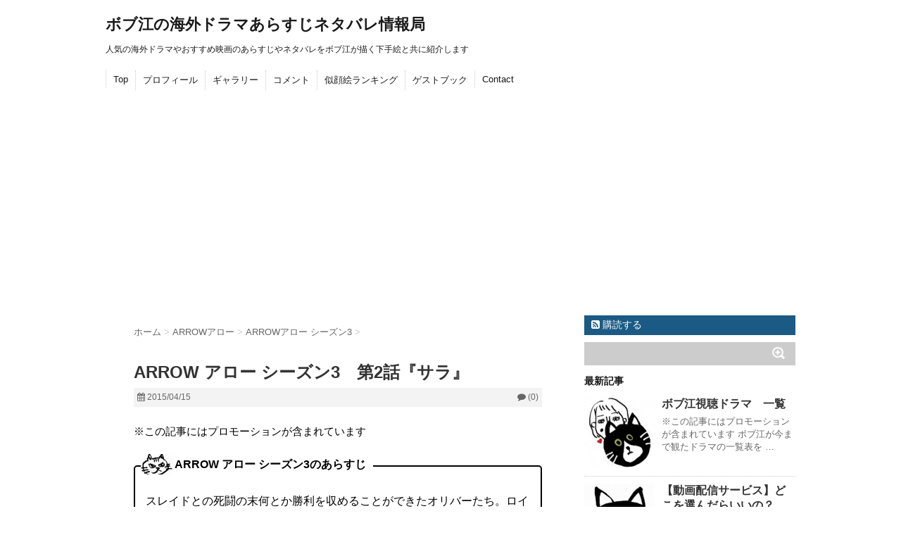

--- FILE ---
content_type: text/html; charset=UTF-8
request_url: https://www.ruuzu.com/arrow3-2
body_size: 21132
content:
<!DOCTYPE html>
<!--[if lt IE 7]> <html class="ie6" lang="ja"> <![endif]-->
<!--[if IE 7]> <html class="i7" lang="ja"> <![endif]-->
<!--[if IE 8]> <html class="ie" lang="ja"> <![endif]-->
<!--[if gt IE 8]><!--> <html lang="ja"> <!--<![endif]-->
<head>
<meta charset="UTF-8" />
<title>ARROW アロー シーズン3　第2話『サラ』 | ボブ江の海外ドラマあらすじネタバレ情報局</title>
<meta name="viewport" content="width=device-width,initial-scale=1.0">
<meta name="format-detection" content="telephone=no" />
<meta property="fb:app_id" content="1582855248709694" />
<meta property="og:type" content="article" />
<meta property="og:url" content="https://www.ruuzu.com/arrow3-2" />
<meta property="og:title" content="ARROW アロー シーズン3　第2話『サラ』" />
<meta property="og:description" content="※この記事にはプロモーションが含まれていますARROW アロー シーズン3のあら ... " />
<meta property="og:site_name" content="ボブ江の海外ドラマあらすじネタバレ情報局" />
<meta property="og:image" content="https://www.ruuzu.com/wp-content/uploads/2015/04/arrow3-2-2.jpg" />
<link rel="stylesheet" href="https://www.ruuzu.com/wp-content/themes/stinger5ver20141227/css/normalize.css">
<link rel="stylesheet" href="https://www.ruuzu.com/wp-content/themes/stinger5ver20141227/style.css?20201225" type="text/css" media="screen" />
<link rel="stylesheet" href="https://www.ruuzu.com/wp-content/themes/stinger5ver20141227/galley.css?20171201">
<link rel="alternate" type="application/rss+xml" title="ボブ江の海外ドラマあらすじネタバレ情報局 RSS Feed" href="https://www.ruuzu.com/feed" />
<link rel="pingback" href="https://www.ruuzu.com/xmlrpc.php" />
<link rel="shortcut icon" href="https://www.ruuzu.com/wp-content/themes/stinger5ver20141227/images/logo.ico" />
<link rel="stylesheet" href="https://maxcdn.bootstrapcdn.com/font-awesome/4.5.0/css/font-awesome.min.css">
<!--[if lt IE 9]>
<script src="https://css3-mediaqueries-js.googlecode.com/svn/trunk/css3-mediaqueries.js"></script>
<script src="https://www.ruuzu.com/wp-content/themes/stinger5ver20141227/js/html5shiv.js"></script>
<![endif]-->
<link rel='stylesheet' id='contact-form-7-css'  href='https://www.ruuzu.com/wp-content/plugins/contact-form-7/includes/css/styles.css?ver=4.1' type='text/css' media='all' />
<link rel='stylesheet' id='dashicons-css'  href='https://www.ruuzu.com/wp-includes/css/dashicons.min.css?ver=4.1' type='text/css' media='all' />
<link rel='stylesheet' id='wp-polls-css'  href='https://www.ruuzu.com/wp-content/plugins/wp-polls/polls-css.css?ver=2.73.8' type='text/css' media='all' />
<style id='wp-polls-inline-css' type='text/css'>
.wp-polls .pollbar {
	margin: 1px;
	font-size: 6px;
	line-height: 8px;
	height: 8px;
	background: #0489B1;
	border: 1px solid #000000;
}

</style>
<link rel='stylesheet' id='wp-ulike-css'  href='https://www.ruuzu.com/wp-content/plugins/wp-ulike/assets/css/wp-ulike.min.css?ver=4.1' type='text/css' media='all' />
<style id='wp-ulike-inline-css' type='text/css'>

		.wpulike-default .counter a{
			background-color:#efefef;border-color:#b5b5b5; color:#919191;text-shadow: 0px 1px 0px rgba(0, 0, 0, 0.3);	
		}
		.wpulike-heart .counter{
			background-color:#efefef;border-color:#b5b5b5; color:#919191;text-shadow: 0px 1px 0px rgba(0, 0, 0, 0.3);
		}
		
		.wpulike-default .count-box,.wpulike-default .count-box:before{
			color:#777777;
		}
		.wpulike-default .count-box:before{
			
		} .wp_ulike_thumbnail {float:left; margin-right:20px; }
.most_liked_post li {
clear:left;
padding: 10px 5px;
border-top:1px dotted #808080;
margin-top:-1px;
}
.most_liked_post img {
padding-bottom:10px;
}
</style>
<link rel='stylesheet' id='amazonjs-css'  href='https://www.ruuzu.com/wp-content/plugins/amazonjs/css/amazonjs.css?ver=0.8' type='text/css' media='all' />
<script type='text/javascript' src='https://ajax.googleapis.com/ajax/libs/jquery/1.11.1/jquery.min.js?ver=4.1'></script>
<script type='text/javascript'>
/* <![CDATA[ */
var ulike_obj = {"ajaxurl":"https:\/\/www.ruuzu.com\/wp-admin\/admin-ajax.php","button_text_u":"\u3053\u306e\u4f3c\u9854\u7d75\u3044\u3044\u306d\uff01","button_text":"\u3053\u306e\u4f3c\u9854\u7d75\u3044\u3044\u306d\uff01","button_type":"text","notifications":"0","like_notice":"","unlike_notice":""};
/* ]]> */
</script>
<script type='text/javascript' src='https://www.ruuzu.com/wp-content/plugins/wp-ulike/assets/js/wp-ulike-scripts.min.js?ver=1.2.3'></script>
<link rel='canonical' href='https://www.ruuzu.com/arrow3-2' />
<link rel='shortlink' href='https://www.ruuzu.com/?p=398' />
	<style type="text/css" media="all">.shortcode-star-rating{padding:0 0.5em;}.dashicons{font-size:100%;width:auto;height:auto;line-height:normal;text-decoration:inherit;vertical-align:middle;}.shortcode-star-rating [class^="dashicons dashicons-star-"]:before{color:#FCAE00;}.ssr-int{margin-left:0.2em;font-size:80%;vertical-align:middle;color:#333;}/*.shortcode-star-rating:before,.shortcode-star-rating:after{display: block;height:0;visibility:hidden;content:"\0020";}.shortcode-star-rating:after{clear:both;}*/</style>
	<style type="text/css" id="custom-background-css">
body.custom-background { background-color: #ffffff; }
</style>
<script src="highslide/highslide.js"></script>
<script>
    hs.graphicsDir = 'highslide/graphics/';
    window.onload = function() {  
        hs.preloadImages();  
    } 
</script>
<script>
  (function(i,s,o,g,r,a,m){i['GoogleAnalyticsObject']=r;i[r]=i[r]||function(){
  (i[r].q=i[r].q||[]).push(arguments)},i[r].l=1*new Date();a=s.createElement(o),
  m=s.getElementsByTagName(o)[0];a.async=1;a.src=g;m.parentNode.insertBefore(a,m)
  })(window,document,'script','//www.google-analytics.com/analytics.js','ga');
  ga('create', 'UA-59041628-1', 'auto');
  ga('send', 'pageview');
</script>
</head>
<body class="single single-post postid-398 single-format-standard custom-background">
<!-- アコーディオン -->
<nav id="s-navi" class="pcnone">
  <dl class="acordion">
    <dt class="trigger">
      <p><span class="op"><i class="fa fa-bars"></i> MENU</span></p>
    </dt>
    <dd class="acordion_tree">
      <ul>
<li id="menu-item-58" class="menu-item menu-item-type-custom menu-item-object-custom current-menu-item current_page_item menu-item-home menu-item-58"><a href="https://www.ruuzu.com/">Top</a></li>
<li id="menu-item-58" class="menu-item menu-item-type-custom menu-item-object-custom current-menu-item current_page_item menu-item-home menu-item-cate"><a href="https://www.ruuzu.com/arrow3-2#category">カテゴリ</a></li>
        <div class="menu-%e3%83%98%e3%83%83%e3%83%80%e3%83%bc%e3%83%a1%e3%83%8b%e3%83%a5%e3%83%bc-container"><ul id="menu-%e3%83%98%e3%83%83%e3%83%80%e3%83%bc%e3%83%a1%e3%83%8b%e3%83%a5%e3%83%bc" class="menu"><li id="menu-item-59" class="menu-item menu-item-type-post_type menu-item-object-page menu-item-59"><a href="https://www.ruuzu.com/profile">プロフィール</a></li>
<li id="menu-item-797" class="menu-item menu-item-type-post_type menu-item-object-page menu-item-797"><a href="https://www.ruuzu.com/gallery">ギャラリー</a></li>
<li id="menu-item-1139" class="menu-item menu-item-type-post_type menu-item-object-page menu-item-1139"><a href="https://www.ruuzu.com/comment">コメント</a></li>
<li id="menu-item-1412" class="menu-item menu-item-type-post_type menu-item-object-page menu-item-1412"><a href="https://www.ruuzu.com/portrait">似顔絵ランキング</a></li>
<li id="menu-item-1522" class="menu-item menu-item-type-post_type menu-item-object-page menu-item-1522"><a href="https://www.ruuzu.com/freebbs">ゲストブック</a></li>
<li id="menu-item-78" class="menu-item menu-item-type-post_type menu-item-object-page menu-item-78"><a href="https://www.ruuzu.com/contact">Contact</a></li>
</ul></div>      </ul>
      <div class="clear"></div>
    </dd>
  </dl>
</nav>
<!-- /アコーディオン -->
<div id="wrapper">
<header> 
  <!-- ロゴ又はブログ名 -->
  <p class="sitename"><a href="https://www.ruuzu.com/">
        ボブ江の海外ドラマあらすじネタバレ情報局        </a></p>
  <!-- キャプション -->
    <p class="descr">
    人気の海外ドラマやおすすめ映画のあらすじやネタバレをボブ江が描く下手絵と共に紹介します  </p>
  
  <!--
カスタムヘッダー画像
-->
  <div id="gazou">
      </div>
  <!-- /gazou --> 
  <!--
メニュー
-->
  <nav class="smanone clearfix">
    <ul id="menu-%e3%83%98%e3%83%83%e3%83%80%e3%83%bc%e3%83%a1%e3%83%8b%e3%83%a5%e3%83%bc-1" class="menu"><li class="menu-item menu-item-type-custom menu-item-object-custom current-menu-item current_page_item menu-item-home menu-item-58"><a href="https://www.ruuzu.com/">Top</a></li>
<div class="menu-%e3%83%98%e3%83%83%e3%83%80%e3%83%bc%e3%83%a1%e3%83%8b%e3%83%a5%e3%83%bc-container"><ul id="menu-%e3%83%98%e3%83%83%e3%83%80%e3%83%bc%e3%83%a1%e3%83%8b%e3%83%a5%e3%83%bc-1" class="menu"><li class="menu-item menu-item-type-post_type menu-item-object-page menu-item-59"><a href="https://www.ruuzu.com/profile">プロフィール</a></li>
<li class="menu-item menu-item-type-post_type menu-item-object-page menu-item-797"><a href="https://www.ruuzu.com/gallery">ギャラリー</a></li>
<li class="menu-item menu-item-type-post_type menu-item-object-page menu-item-1139"><a href="https://www.ruuzu.com/comment">コメント</a></li>
<li class="menu-item menu-item-type-post_type menu-item-object-page menu-item-1412"><a href="https://www.ruuzu.com/portrait">似顔絵ランキング</a></li>
<li class="menu-item menu-item-type-post_type menu-item-object-page menu-item-1522"><a href="https://www.ruuzu.com/freebbs">ゲストブック</a></li>
<li class="menu-item menu-item-type-post_type menu-item-object-page menu-item-78"><a href="https://www.ruuzu.com/contact">Contact</a></li>
</ul></div>  </nav>
</header>

<div id="content" class="clearfix">
  <div id="contentInner">
    <main>
      <article>
        <div class="post"> 
          <!--ぱんくず -->
          <section id="breadcrumb">
            <ol itemscope itemtype="http://schema.org/BreadcrumbList"><li itemprop="itemListElement" itemscope
      itemtype="http://schema.org/ListItem"> <a href="https://www.ruuzu.com" itemprop="item"> <span itemprop="name">ホーム</span> </a> &gt; <meta itemprop="position" content="1" /></li>
                                                
                        <li itemprop="itemListElement" itemscope
      itemtype="http://schema.org/ListItem"> <a href="https://www.ruuzu.com/category/arrow%e3%82%a2%e3%83%ad%e3%83%bc" itemprop="item"> <span itemprop="name">ARROWアロー</span> </a> &gt; <meta itemprop="position" content="2" /></li>
                        <li itemprop="itemListElement" itemscope
      itemtype="http://schema.org/ListItem"> <a href="https://www.ruuzu.com/category/arrow%e3%82%a2%e3%83%ad%e3%83%bc/arrow%e3%82%a2%e3%83%ad%e3%83%bc%e3%82%b7%e3%83%bc%e3%82%ba%e3%83%b33" itemprop="item"> <span itemprop="name">ARROWアロー シーズン3</span> </a> &gt; <meta itemprop="position" content="3" /></li>
                      </ol></section>
          <!--/ ぱんくず -->
          
          <section> 
            <!--ループ開始 -->
                        <h1 class="entry-title">
              ARROW アロー シーズン3　第2話『サラ』            </h1>

            <div class="blogbox">
              <div style="float:left"><p><span class="kdate"><i class="fa fa-calendar"></i> 
                <time class="entry-date" datetime="2015-04-15T10:00:49+00:00">
                  2015/04/15                </time>
                
                                </span> </p></div>

<div style="text-align:right;" class="blog_info"><p><i class="fa fa-comment"></i> <a href="https://www.ruuzu.com/arrow3-2#comments">(0)</a></p></div>
            </div>

            <p>※この記事にはプロモーションが含まれています</p><div class="tit_div"><span class="tit">ARROW アロー シーズン3のあらすじ</span></div>
<div class="tit2">
スレイドとの死闘の末何とか勝利を収めることができたオリバーたち。ロイが正式な仲間になり新生アローが誕生。そして相変わらず犯罪は起きるが一応は平和を取り戻したスターリングシティ。オリバーもやっと自分の幸せを考える余裕も出てきたかと思いきや、またもや重大な出来事が…今度は一体どんな敵が現れるのか…！</p>
</div>
<p><strong>ネタバレしています。まだの方はお気を付けください。</strong></p>
<h3 class="tenline">サラの亡骸</h3>
<p>前回ラストで何者かに矢で射ぬかれビルの上から姉のローレルの前に落下、帰らぬ人となったサラ。ローレルはどうして良いかわからずオリバーたちの拠点にサラを連れて行く。拠点ヴァーダントに現れた仲間たちはサラの姿を見て茫然とし悲しむ。ローレルは犯人を捕まえる為に手助けをしたいとオリバーに言い、オリバーはそれを了承する。そしてオリバーは現場に向かい誰がサラを殺したのか探ろうと動き出す。そこにディグルが現れ「気持ちはわかるが、一人でやろうとするな。サラは俺の友達でもあったんだぞ」と伝える。そしてフェリシティからランス警部が話があると言っていると電話が入る。</p>
<h3 class="tenline">町に現れた弓を使う殺し屋</h3>
<p>アローとしてランス警部に会うオリバー。企業投資家の男が弓で殺されると言う事件が発生し何か心当たりはないかと聞かれる。「たぶんある」と答えるアローにランス警部は捜査協力を依頼する。ランス警部のいつもの調子を見る限りまだサラの事は気づいていないようだった。そしてまた別の弓での殺人事件が発生する。オリバー達は弓を使って人を殺す者に心当たりが10人ほどいるらしいが、そのほとんどがリーグオブアサシンだ。だが彼らは仲間は殺さない。<br />
監視カメラの映像を元に事件現場の近くにいた麻薬の売人を見つける。もしかしたら犯人をみているかもしれないのでオリバーはその売人を探しに行く。すると見つけた売人から「ホッケーみたいなマスクを被ったやつだった」と聞く。<br />
その情報とディグルの情報から一人が浮上。サイモン・ラクロワ通称コモド。</p>

<br />スポンサーリンク<br />
<script async src="//pagead2.googlesyndication.com/pagead/js/adsbygoogle.js"></script>
<!-- 記事中広告PC用336 -->
<ins class="adsbygoogle"
     style="display:inline-block;width:336px;height:280px"
     data-ad-client="ca-pub-9129118960547154"
     data-ad-slot="2113397423"></ins>
<script>
(adsbygoogle = window.adsbygoogle || []).push({});
</script>
<h3 class="tenline">ラクロワとの戦い</h3>
<p>フェリシティの調査でラクロワの居場所が判明。ただちに向かったオリバーは今まさに人を殺そうとしていたラクロワの邪魔をする。二人はバイクに乗りながら弓で戦う。ラクロワのバイクに矢を当てオリバーが優勢になったと思った瞬間逆にオリバーは矢で射られラクロワには逃げられてしまう。これからは簡単に追跡させないようにするだろうと思ったオリバー達はラクロワを探すのではなく、ラクロワのターゲットを探すことに切り替える。</p>
<h3 class="tenline">本気を出したローレル</h3>
<p>フェリシティがラクロワのターゲットをあらゆる情報から分析している間にローレルはオリバーの邪魔により間一髪で一命を取り留めた男の所へ行く。病院で警官に見張られていたが半ば脅して病室に入り、男にも強引に狙われた理由を聞き出そうとする。だがなかなか話さない男に強硬手段にでたローレル。痛めている男の腕を捻りあげ怒鳴りつける。すると男は「俺たちはある極秘の取引に関わっていたんだ…！石油のパイプライン建設だ…」と白状する。そして続きを話そうとした瞬間窓を突き破って矢が男の胸に突き刺さった。向かいのビルの屋上にはラクロワの姿が…</p>
<h3 class="tenline">悲しい事実</h3>
<p>ローレルの強引なやり方で得た情報とフェリシティやライラの協力で得た情報により次のターゲットがわかる。するとそのターゲットが居る場所はレイ・パーマーのパーティーだった。レイのスピーチの最中窓をブチ破って侵入してきたラクロワ。ターゲットに弓を向ける…そこにロイとオリバーが止めに入る。そしてオリバーがラクロワを追い詰めた時に銃を持ったローレルが現れた。サラを殺したわね！とラクロワを殺そうとするがラクロワは「サラって誰だ？俺はその時は違う場所にいたぜ？」と言う。調べた結果ラクロワはサラを殺した犯人ではないことが判明。落ち込むローレルだが、オリバーは「おやじさんにきちんと話し方が良い」とアドバイスする。そしてローレルはランス警部の所へ行き、サラの死を伝えようとするが結局言い出すことができなかった。<br />
仲間たちはサラを弔う事にする。</p>
<h3 class="tenline">香港での生活</h3>
<p>アマンダに家族を人質に取られ、オリバーの面倒を見させられているアジア人の男と共にビルの屋上へとやってきたオリバー。スナイパーライフルでターゲットを殺せと言われる。すべてアマンダが命じていることだと。しかしライフルのスコープを覗くと見えたのは親友のトミーだった。「トミーを殺せって言うのか？できるわけがない！」と怒るオリバー。しかし香港についてから自分のアカウントにログインして助けを求めようとした行動が元でトミーが香港にオリバーを助けに来たのではないかという予測から、お前がやらなくてもアマンダたちがトミーを殺すと言われたオリバー。<br />
アマンダたちを欺くためオリバーはトミーを拉致。金持ちの息子なんだろ？と脅す。そこに警官役のアジア男性が来て、トミーを香港から追い出すことに成功っていう所でしょうか。</p>
<p>サラを亡くしたことによって深い悲しみを負い命の儚さを思い知ったオリバーたち。サラを殺した犯人を見つけることを誓いながらもそれぞれの思いを遂行していく。<br />
そして妹を亡くしたローレルを目の当たりにし改めて妹テアの事が心配になったオリバーはテアに何度も電話をするが返信がない。ロイはついにそれは僕のせいだと告白するがオリバーはロイを責めることはなかった。そしてダークアーチャーパパの元にいるテアが訓練を積んで強くなっている模様！次回はテアに沿ったストーリーが展開されそうな感じですね。</p>
<p>↓　英語のみですが…</p>
<p><iframe width="580" height="326" src="https://www.youtube.com/embed/DfgthhsuUb8?feature=oembed" frameborder="0" allowfullscreen></iframe></p>
<p><span class="tit_img" id="facelink">今日の一枚</span><br />
<a href="https://www.ruuzu.com/wp-content/uploads/2015/04/arrow3-2-1.jpg"><img src="https://www.ruuzu.com/wp-content/uploads/2015/04/arrow3-2-1-210x300.jpg" alt="arrow3-2-1" width="210" height="300" class="alignnone size-medium wp-image-402" /></a></p>
<p><a href="https://www.ruuzu.com/wp-content/uploads/2015/04/arrow3-2-2.jpg"><img src="https://www.ruuzu.com/wp-content/uploads/2015/04/arrow3-2-2-207x300.jpg" alt="arrow3-2-2" width="207" height="300" class="alignnone size-medium wp-image-403" /></a></p>
<div id="wp-ulike-398" class="wpulike wpulike-default"><div class="counter"><a data-ulike-id="398" data-ulike-type="likeThis" data-ulike-status="3" class="wp_ulike_btn text">この似顔絵いいね！</a><span class="count-box">1</span></div></div>
          </section>
          <!--/section-->



	<div class="blogcard">
	<a href="https://www.ruuzu.com/post-7019">
	 <div class="blogcard_thumbnail"><img src="https://www.ruuzu.com/wp-content/uploads/2020/11/nuco-suke1.jpg" alt="【動画配信サービス】どこを選んだらいいの？" width="90" height="76" /></div>
	 <div class="blogcard_content">
	  <div class="blogcard_title">【動画配信サービス】どこを選んだらいいの？</div>
	  <div class="blogcard_excerpt">こんにちは！海外ドラマの沼の住人ことボブ江です。 今日は海外ドラマを観たいけどどこの動画配信サービスがいいの？という方に向けてちょっと主なサービ…</div>
	 </div>
	 <div class="clear"></div>
	</a>
	</div>
<span style="font-size:11px;color:#808080">↓1日1回応援クリック頂けたら嬉しいです</span>
<div class="sns">
<ul class="clearfix">
<li><a href="//tv.blogmura.com/tv_foreigndrama/ranking.html" target="_blank"><img src="https://www.ruuzu.com/wp-content/themes/stinger5ver20141227/images/rank1.gif" alt="海外ドラマランキング" border="0"></a></li>
<li><a href="https://blog.with2.net/link.php?1785758" target="_blank"><img src="https://www.ruuzu.com/wp-content/themes/stinger5ver20141227/images/rank2.gif" alt="人気ドラマランキング" border="0"></a></li>
</ul>
</div>

<p class="tagst"><i class="fa fa-flag"></i> - <a href="//tv.blogmura.com/tv_foreigndrama/ranking.html" target="_blank">海外ドラマ映画ランキング</a></p>

                    <p class="tagst"><i class="fa fa-tags"></i> -
            <a href="https://www.ruuzu.com/category/arrow%e3%82%a2%e3%83%ad%e3%83%bc/arrow%e3%82%a2%e3%83%ad%e3%83%bc%e3%82%b7%e3%83%bc%e3%82%ba%e3%83%b33" rel="category tag">ARROWアロー シーズン3</a>                      </p>
          <!--ページナビ-->
<div id="prev_next" class="clearfix">  
<a href="https://www.ruuzu.com/arrow3-1" title="ARROW アロー　シーズン3　第1話『再出発』" id="prev" class="clearfix">
        <div id="prev_title">PREV</div>
        <img width="57" height="80" src="https://www.ruuzu.com/wp-content/uploads/2015/04/arrow3-1-2-214x300.jpg" class="attachment-80x80 wp-post-image" alt="arrow3-1-2" />
        <p>ARROW アロー　シーズン3　第1話『再出発』</p></a><a href="https://www.ruuzu.com/arrow3-3" title="ARROW アロー シーズン3　第3話『家族の絆』" id="next" class="clearfix">  
        <div id="next_title">NEXT</div>
        <img width="66" height="80" src="https://www.ruuzu.com/wp-content/uploads/2015/04/arrow3-3-2-248x300.jpg" class="attachment-80x80 wp-post-image" alt="arrow3-3-2" />
		<p>ARROW アロー シーズン3　第3話『家族の絆』</p></a></div>
          <div style="padding:20px 0px;">スポンサーリンク<br />
            <h4 style="display:none">記事下広告PC用336</h4>			<div class="textwidget"><script async src="//pagead2.googlesyndication.com/pagead/js/adsbygoogle.js"></script>
<!-- 記事下広告PC用336 -->
<ins class="adsbygoogle"
     style="display:inline-block;width:336px;height:280px"
     data-ad-client="ca-pub-9129118960547154"
     data-ad-slot="1428676229"></ins>
<script>
(adsbygoogle = window.adsbygoogle || []).push({});
</script>
</div>
		          </div>
<h4 style="display:none">PC用個別記事の最下部</h4>			<div class="textwidget"><script async src="//pagead2.googlesyndication.com/pagead/js/adsbygoogle.js"></script>
<!-- PC用個別記事ページ最下部 -->
<ins class="adsbygoogle"
     style="display:inline-block;width:336px;height:280px"
     data-ad-client="ca-pub-9129118960547154"
     data-ad-slot="9042954625"></ins>
<script>
(adsbygoogle = window.adsbygoogle || []).push({});
</script>
</div>
		          ﻿	
	<div class="sns">
	<ul class="clearfix">
		<!--ツイートボタン-->
		<li class="twitter"> 
		<a href="http://twitter.com/intent/tweet?url=https%3A%2F%2Fwww.ruuzu.com%2Farrow3-2&text=ARROW+%E3%82%A2%E3%83%AD%E3%83%BC+%E3%82%B7%E3%83%BC%E3%82%BA%E3%83%B33%E3%80%80%E7%AC%AC2%E8%A9%B1%E3%80%8E%E3%82%B5%E3%83%A9%E3%80%8F&tw_p=tweetbutton" target="_blank"><i class="fa fa-twitter"></i></a>
		</li>

		<!--Facebookボタン-->      
		<li class="facebook">
		<a href="http://www.facebook.com/sharer.php?src=bm&u=https%3A%2F%2Fwww.ruuzu.com%2Farrow3-2&t=ARROW+%E3%82%A2%E3%83%AD%E3%83%BC+%E3%82%B7%E3%83%BC%E3%82%BA%E3%83%B33%E3%80%80%E7%AC%AC2%E8%A9%B1%E3%80%8E%E3%82%B5%E3%83%A9%E3%80%8F" target="_blank"><i class="fa fa-facebook"></i>
		</a>
		</li>

		<!--Google+1ボタン-->
		<li class="googleplus">
		<a href="https://plus.google.com/share?url=https%3A%2F%2Fwww.ruuzu.com%2Farrow3-2" target="_blank"><i class="fa fa-google-plus"></i></a>
		</li>

		<!--ポケットボタン-->      
		<li class="pocket">
		<a href="http://getpocket.com/edit?url=https%3A%2F%2Fwww.ruuzu.com%2Farrow3-2&title=ARROW+%E3%82%A2%E3%83%AD%E3%83%BC+%E3%82%B7%E3%83%BC%E3%82%BA%E3%83%B33%E3%80%80%E7%AC%AC2%E8%A9%B1%E3%80%8E%E3%82%B5%E3%83%A9%E3%80%8F" target="_blank"><i class="fa fa-get-pocket"></i></a></li>

		<!--はてブボタン-->  
		<li class="hatebu">       
			<a href="http://b.hatena.ne.jp/entry/https://www.ruuzu.com/arrow3-2" class="hatena-bookmark-button" data-hatena-bookmark-layout="simple" title="ARROW アロー シーズン3　第2話『サラ』"><i class="fa fa-hatena"></i><span style="font-weight:bold">B!</span>
			1</a><script type="text/javascript" src="https://b.st-hatena.com/js/bookmark_button.js" charset="utf-8" async="async"></script>

		</li>

		<!--LINEボタン-->   
		<li class="line">
		<a href="http://line.me/R/msg/text/?ARROW+%E3%82%A2%E3%83%AD%E3%83%BC+%E3%82%B7%E3%83%BC%E3%82%BA%E3%83%B33%E3%80%80%E7%AC%AC2%E8%A9%B1%E3%80%8E%E3%82%B5%E3%83%A9%E3%80%8F%0Ahttps%3A%2F%2Fwww.ruuzu.com%2Farrow3-2" target="_blank"><span class="snstext">LINEへ送る</span></a>
		</li>     
	</ul>

	</div>
                    <!--ループ終了-->
          
          <div id="comments">


<small>※記事と関連性が無いコメントは<a href="https://www.ruuzu.com/freebbs">ゲストブック</a>をご活用いただけますと幸いです</small>

  
								<div id="respond" class="comment-respond">
				<h3 id="reply-title" class="comment-reply-title">Message <small><a rel="nofollow" id="cancel-comment-reply-link" href="/arrow3-2#respond" style="display:none;"><span style="color:#4682b4;font-weight:normal">（<u>返信キャンセル</u>）</span></a></small></h3>
									<form action="https://www.ruuzu.com/wp-comments-post.php" method="post" id="commentform" class="comment-form">
																										<p class="comment-form-author"><label for="author">名前</label> <input id="author" name="author" type="text" value="" size="30" /></p>


												<p class="comment-form-comment"><label for="comment">コメント</label> <textarea id="comment" name="comment" cols="45" rows="8" aria-describedby="form-allowed-tags" aria-required="true"></textarea></p>						<span style="font-weight:normal;font-size:10px;" class="commessx">（承認前コメントは<a href="https://www.ruuzu.com/holdcomment">こちら</a>でご確認いただけます）</span><p class="commessx">※コメントは承認後に表示されます</p>						<p class="form-submit">
							<input name="submit" type="submit" id="submit" class="submit" value="コメントを送信" />
							<input type='hidden' name='comment_post_ID' value='398' id='comment_post_ID' />
<input type='hidden' name='comment_parent' id='comment_parent' value='0' />
						</p>
						<p style="display: none;"><input type="hidden" id="akismet_comment_nonce" name="akismet_comment_nonce" value="e16ab75ae9" /></p><p style="display: none;"><input type="hidden" id="ak_js" name="ak_js" value="179"/></p><p class="tsa_param_field_tsa_" style="display:none;">email confirm<span class="required">*</span><input type="text" name="tsa_email_param_field___" id="tsa_email_param_field___" size="30" value="" />
	</p><p class="tsa_param_field_tsa_2" style="display:none;">post date<span class="required">*</span><input type="text" name="tsa_param_field_tsa_3" id="tsa_param_field_tsa_3" size="30" value="2026-01-16 16:46:37" />
	</p>					</form>
							</div><!-- #respond -->
			</div>
<!-- END singer -->
          <!--関連記事-->
            
                    <h4 class="point"><i class="fa fa-th-list"></i>&nbsp;  関連記事</h4>
<div id="kanren">
          
  <dl class="clearfix">
    <dt> <a href="https://www.ruuzu.com/arrow3-6">
            <img width="150" height="150" src="https://www.ruuzu.com/wp-content/uploads/2015/05/arrow3-6-2-150x150.jpg" class="attachment-thumb150 wp-post-image" alt="arrow3-6-2" />            </a> </dt>
    <dd>
      <h5><a href="https://www.ruuzu.com/arrow3-6">
        ARROW アロー シーズン3　第6話『罪の意識』        </a></h5>
      <div class="smanone">
        <p>※この記事にはプロモーションが含まれていますARROW アロー シーズン3のあら &#8230; </p>
      </div>
    </dd>
  </dl>
  
  <dl class="clearfix">
    <dt> <a href="https://www.ruuzu.com/arrow3-17">
            <img width="150" height="150" src="https://www.ruuzu.com/wp-content/uploads/2015/07/arrow3-17-2-150x150.jpg" class="attachment-thumb150 wp-post-image" alt="arrow3-17-2" />            </a> </dt>
    <dd>
      <h5><a href="https://www.ruuzu.com/arrow3-17">
        ARROW アロー シーズン3　第17話『狂気と正義』        </a></h5>
      <div class="smanone">
        <p>※この記事にはプロモーションが含まれていますARROW アロー シーズン3のあら &#8230; </p>
      </div>
    </dd>
  </dl>
  
  <dl class="clearfix">
    <dt> <a href="https://www.ruuzu.com/arrow3-9">
            <img width="150" height="150" src="https://www.ruuzu.com/wp-content/uploads/2015/06/arrow3-9-2-150x150.jpg" class="attachment-thumb150 wp-post-image" alt="arrow3-9-2" />            </a> </dt>
    <dd>
      <h5><a href="https://www.ruuzu.com/arrow3-9">
        ARROWアロー シーズン3　第9話『ラーズ・アル・グール』        </a></h5>
      <div class="smanone">
        <p>※この記事にはプロモーションが含まれていますARROW アロー シーズン3のあら &#8230; </p>
      </div>
    </dd>
  </dl>
  
  <dl class="clearfix">
    <dt> <a href="https://www.ruuzu.com/arrow3-18">
            <img width="150" height="150" src="https://www.ruuzu.com/wp-content/uploads/2015/08/arrow3-18-2-150x150.jpg" class="attachment-thumb150 wp-post-image" alt="arrow3-18-2" />            </a> </dt>
    <dd>
      <h5><a href="https://www.ruuzu.com/arrow3-18">
        ARROW アロー シーズン3　第18話『街の敵』        </a></h5>
      <div class="smanone">
        <p>※この記事にはプロモーションが含まれていますARROW アロー シーズン3のあら &#8230; </p>
      </div>
    </dd>
  </dl>
  
  <dl class="clearfix">
    <dt> <a href="https://www.ruuzu.com/arrow3-11">
            <img width="150" height="150" src="https://www.ruuzu.com/wp-content/uploads/2015/06/arrow3-11-21-150x150.jpg" class="attachment-thumb150 wp-post-image" alt="arrow3-11-2" />            </a> </dt>
    <dd>
      <h5><a href="https://www.ruuzu.com/arrow3-11">
        ARROW アロー シーズン3　第11話『今そこにある危機』        </a></h5>
      <div class="smanone">
        <p>※この記事にはプロモーションが含まれていますARROW アロー シーズン3のあら &#8230; </p>
      </div>
    </dd>
  </dl>
      </div>

<div style="padding-top:14px;"></div>
<h4 class="point"><i class="fa fa-th-list"></i>   こんな記事も読まれています</h4>
<script async src="//pagead2.googlesyndication.com/pagead/js/adsbygoogle.js"></script>
<ins class="adsbygoogle"
     style="display:block"
     data-ad-format="autorelaxed"
     data-ad-client="ca-pub-9129118960547154"
     data-ad-slot="8738970622"></ins>
<script>
     (adsbygoogle = window.adsbygoogle || []).push({});
</script>
        </div>
        <!--/post--> 
      </article>
    </main>
  </div>
  <!-- /#contentInner -->
  <aside>
  
  <div class="ad">
          </div>


    <!-- RSSボタンです -->
  <div class="rssbox"> <a href="https://www.ruuzu.com/feed"><i class="fa fa-rss-square"></i>&nbsp;購読する</a> </div>
  <!-- RSSボタンここまで -->
  <div id="search">
  <form method="get" id="searchform" action="https://www.ruuzu.com/">
    <label class="hidden" for="s">
          </label>
    <input type="text" value=""  name="s" id="s" />
    <input type="image" src="https://www.ruuzu.com/wp-content/themes/stinger5ver20141227/images/search.png" alt="検索" id="searchsubmit"  value="Search" />
  </form>
</div>
<!-- /stinger --> 

        
  <!-- 最近のエントリ -->
  <h4 class="menu_underh2"> 最新記事</h4>
  <div id="kanren">
        <dl class="clearfix">
    <dt> <a href="https://www.ruuzu.com/post-6607">
            <img width="150" height="150" src="https://www.ruuzu.com/wp-content/uploads/2020/12/bob-ichiran-150x150.jpg" class="attachment-thumb150 wp-post-image" alt="bob-ichiran" />            </a> </dt>
    <dd>
      <h5><a href="https://www.ruuzu.com/post-6607" >
        ボブ江視聴ドラマ　一覧        </a></h5>
      <div class="smanone">
        <p>※この記事にはプロモーションが含まれています ボブ江が今まで観たドラマの一覧表を &#8230; </p>
      </div>
    </dd>
  </dl>
    <dl class="clearfix">
    <dt> <a href="https://www.ruuzu.com/post-7019">
            <img width="150" height="150" src="https://www.ruuzu.com/wp-content/uploads/2020/11/nuco-suke1-150x150.jpg" class="attachment-thumb150 wp-post-image" alt="nuco-suke1" />            </a> </dt>
    <dd>
      <h5><a href="https://www.ruuzu.com/post-7019" >
        【動画配信サービス】どこを選んだらいいの？        </a></h5>
      <div class="smanone">
        <p>※この記事にはプロモーションが含まれています こんにちは！海外ドラマの沼の住人こ &#8230; </p>
      </div>
    </dd>
  </dl>
    <dl class="clearfix">
    <dt> <a href="https://www.ruuzu.com/theresident4-14">
            <img width="150" height="150" src="https://www.ruuzu.com/wp-content/uploads/2021/12/resident4-14-2-150x150.jpg" class="attachment-thumb150 wp-post-image" alt="resident4-14-2" />            </a> </dt>
    <dd>
      <h5><a href="https://www.ruuzu.com/theresident4-14" >
        レジデント 型破りな天才研修医 シーズン4　第14話『過去 現在 未来』(シーズン最終話)        </a></h5>
      <div class="smanone">
        <p>※この記事にはプロモーションが含まれています第14話『過去 現在 未来』(シーズ &#8230; </p>
      </div>
    </dd>
  </dl>
    <dl class="clearfix">
    <dt> <a href="https://www.ruuzu.com/theresident4-13">
            <img width="150" height="150" src="https://www.ruuzu.com/wp-content/uploads/2021/12/resident4-13-2-150x150.jpg" class="attachment-thumb150 wp-post-image" alt="resident4-13-2" />            </a> </dt>
    <dd>
      <h5><a href="https://www.ruuzu.com/theresident4-13" >
        レジデント 型破りな天才研修医 シーズン4　第13話『子供たちの物語』        </a></h5>
      <div class="smanone">
        <p>※この記事にはプロモーションが含まれています第13話『子供たちの物語』 ●火災現 &#8230; </p>
      </div>
    </dd>
  </dl>
    <dl class="clearfix">
    <dt> <a href="https://www.ruuzu.com/theresident4-12">
            <img width="150" height="150" src="https://www.ruuzu.com/wp-content/uploads/2021/12/resident4-12-2-150x150.jpg" class="attachment-thumb150 wp-post-image" alt="resident4-12-2" />            </a> </dt>
    <dd>
      <h5><a href="https://www.ruuzu.com/theresident4-12" >
        レジデント 型破りな天才研修医 シーズン4　第12話『見えざるものへの希望』        </a></h5>
      <div class="smanone">
        <p>※この記事にはプロモーションが含まれています第12話『見えざるものへの希望』 ● &#8230; </p>
      </div>
    </dd>
  </dl>
    <dl class="clearfix">
    <dt> <a href="https://www.ruuzu.com/theresident4-11">
            <img width="150" height="150" src="https://www.ruuzu.com/wp-content/uploads/2021/11/resident4-11-2-150x150.jpg" class="attachment-thumb150 wp-post-image" alt="resident4-11-2" />            </a> </dt>
    <dd>
      <h5><a href="https://www.ruuzu.com/theresident4-11" >
        レジデント 型破りな天才研修医 シーズン4　第11話『嵐のあとで』        </a></h5>
      <div class="smanone">
        <p>※この記事にはプロモーションが含まれています第11話『嵐のあとで』 ●アトランタ &#8230; </p>
      </div>
    </dd>
  </dl>
    <dl class="clearfix">
    <dt> <a href="https://www.ruuzu.com/9-1-1-4-14">
            <img width="150" height="150" src="https://www.ruuzu.com/wp-content/uploads/2021/11/9-1-1-4-14-2-150x150.jpg" class="attachment-thumb150 wp-post-image" alt="9-1-1-4-14-2" />            </a> </dt>
    <dd>
      <h5><a href="https://www.ruuzu.com/9-1-1-4-14" >
        9-1-1:LA救命最前線 シーズン4　第14話『生き残った者たち』(シーズン最終話)        </a></h5>
      <div class="smanone">
        <p>※この記事にはプロモーションが含まれています第14話『生き残った者たち』(シーズ &#8230; </p>
      </div>
    </dd>
  </dl>
      </div>
  <!-- /最近のエントリ -->
  <div id="mybox">
    <ul><li>			<div class="textwidget"><a name="category"></a></div>
		</li></ul><ul><li><h4 class="menu_underh2">カテゴリ</h4>		<ul>
	<li class="cat-item cat-item-280"><a href="https://www.ruuzu.com/category/%e8%a6%96%e8%81%b4%e3%83%89%e3%83%a9%e3%83%9e%e3%80%80%e4%b8%80%e8%a6%a7" >視聴ドラマ　一覧</a> (1)
</li>
	<li class="cat-item cat-item-311"><a href="https://www.ruuzu.com/category/%e3%81%8a%e3%81%99%e3%81%99%e3%82%81%e3%83%89%e3%83%a9%e3%83%9e" >おすすめドラマ</a> (6)
<ul class='children'>
	<li class="cat-item cat-item-317"><a href="https://www.ruuzu.com/category/%e3%81%8a%e3%81%99%e3%81%99%e3%82%81%e3%83%89%e3%83%a9%e3%83%9e/amazon-prime-video-%e3%81%8a%e3%81%99%e3%81%99%e3%82%81%e3%83%89%e3%83%a9%e3%83%9e" >Amazon prime video</a> (1)
</li>
	<li class="cat-item cat-item-313"><a href="https://www.ruuzu.com/category/%e3%81%8a%e3%81%99%e3%81%99%e3%82%81%e3%83%89%e3%83%a9%e3%83%9e/hulu-%e3%81%8a%e3%81%99%e3%81%99%e3%82%81%e3%83%89%e3%83%a9%e3%83%9e" >Hulu</a> (1)
</li>
	<li class="cat-item cat-item-312"><a href="https://www.ruuzu.com/category/%e3%81%8a%e3%81%99%e3%81%99%e3%82%81%e3%83%89%e3%83%a9%e3%83%9e/netflix-%e3%81%8a%e3%81%99%e3%81%99%e3%82%81%e3%83%89%e3%83%a9%e3%83%9e" >NETFLIX</a> (1)
</li>
	<li class="cat-item cat-item-316"><a href="https://www.ruuzu.com/category/%e3%81%8a%e3%81%99%e3%81%99%e3%82%81%e3%83%89%e3%83%a9%e3%83%9e/u-next-%e3%81%8a%e3%81%99%e3%81%99%e3%82%81%e3%83%89%e3%83%a9%e3%83%9e" >U-NEXT</a> (2)
</li>
	<li class="cat-item cat-item-314"><a href="https://www.ruuzu.com/category/%e3%81%8a%e3%81%99%e3%81%99%e3%82%81%e3%83%89%e3%83%a9%e3%83%9e/dtv-%e3%81%8a%e3%81%99%e3%81%99%e3%82%81%e3%83%89%e3%83%a9%e3%83%9e" >dTV</a> (1)
</li>
</ul>
</li>
	<li class="cat-item cat-item-195"><a href="https://www.ruuzu.com/category/%e3%83%89%e3%83%a9%e3%83%9e%e7%b4%b9%e4%bb%8b" >ドラマ紹介(タイトル別)</a> (245)
<ul class='children'>
	<li class="cat-item cat-item-216"><a href="https://www.ruuzu.com/category/%e3%83%89%e3%83%a9%e3%83%9e%e7%b4%b9%e4%bb%8b/%e6%95%b0%e5%ad%97" >数字</a> (5)
</li>
	<li class="cat-item cat-item-206"><a href="https://www.ruuzu.com/category/%e3%83%89%e3%83%a9%e3%83%9e%e7%b4%b9%e4%bb%8b/%e3%82%a2%e8%a1%8c" >ア行</a> (36)
</li>
	<li class="cat-item cat-item-207"><a href="https://www.ruuzu.com/category/%e3%83%89%e3%83%a9%e3%83%9e%e7%b4%b9%e4%bb%8b/%e3%82%ab%e8%a1%8c" >カ行</a> (31)
</li>
	<li class="cat-item cat-item-208"><a href="https://www.ruuzu.com/category/%e3%83%89%e3%83%a9%e3%83%9e%e7%b4%b9%e4%bb%8b/%e3%82%b5%e8%a1%8c" >サ行</a> (47)
</li>
	<li class="cat-item cat-item-209"><a href="https://www.ruuzu.com/category/%e3%83%89%e3%83%a9%e3%83%9e%e7%b4%b9%e4%bb%8b/%e3%82%bf%e8%a1%8c" >タ行</a> (25)
</li>
	<li class="cat-item cat-item-210"><a href="https://www.ruuzu.com/category/%e3%83%89%e3%83%a9%e3%83%9e%e7%b4%b9%e4%bb%8b/%e3%83%8a%e8%a1%8c" >ナ行</a> (7)
</li>
	<li class="cat-item cat-item-211"><a href="https://www.ruuzu.com/category/%e3%83%89%e3%83%a9%e3%83%9e%e7%b4%b9%e4%bb%8b/%e3%83%8f%e8%a1%8c" >ハ行</a> (53)
</li>
	<li class="cat-item cat-item-212"><a href="https://www.ruuzu.com/category/%e3%83%89%e3%83%a9%e3%83%9e%e7%b4%b9%e4%bb%8b/%e3%83%9e%e8%a1%8c" >マ行</a> (15)
</li>
	<li class="cat-item cat-item-213"><a href="https://www.ruuzu.com/category/%e3%83%89%e3%83%a9%e3%83%9e%e7%b4%b9%e4%bb%8b/%e3%83%a4%e8%a1%8c" >ヤ行</a> (3)
</li>
	<li class="cat-item cat-item-214"><a href="https://www.ruuzu.com/category/%e3%83%89%e3%83%a9%e3%83%9e%e7%b4%b9%e4%bb%8b/%e3%83%a9%e8%a1%8c" >ラ行</a> (22)
</li>
	<li class="cat-item cat-item-215"><a href="https://www.ruuzu.com/category/%e3%83%89%e3%83%a9%e3%83%9e%e7%b4%b9%e4%bb%8b/%e3%83%af%e8%a1%8c" >ワ行</a> (1)
</li>
</ul>
</li>
	<li class="cat-item cat-item-279"><a href="https://www.ruuzu.com/category/%e5%8b%95%e7%94%bb%e9%85%8d%e4%bf%a1%e3%82%b5%e3%83%bc%e3%83%93%e3%82%b9" >動画配信サービス</a> (7)
<ul class='children'>
	<li class="cat-item cat-item-284"><a href="https://www.ruuzu.com/category/%e5%8b%95%e7%94%bb%e9%85%8d%e4%bf%a1%e3%82%b5%e3%83%bc%e3%83%93%e3%82%b9/amazon-prime-video" >Amazon Prime Video</a> (1)
</li>
	<li class="cat-item cat-item-287"><a href="https://www.ruuzu.com/category/%e5%8b%95%e7%94%bb%e9%85%8d%e4%bf%a1%e3%82%b5%e3%83%bc%e3%83%93%e3%82%b9/apple-tv" >Apple TV+</a> (1)
</li>
	<li class="cat-item cat-item-281"><a href="https://www.ruuzu.com/category/%e5%8b%95%e7%94%bb%e9%85%8d%e4%bf%a1%e3%82%b5%e3%83%bc%e3%83%93%e3%82%b9/hulu" >Hulu</a> (1)
</li>
	<li class="cat-item cat-item-282"><a href="https://www.ruuzu.com/category/%e5%8b%95%e7%94%bb%e9%85%8d%e4%bf%a1%e3%82%b5%e3%83%bc%e3%83%93%e3%82%b9/netflix" >NETFLIX</a> (1)
</li>
	<li class="cat-item cat-item-285"><a href="https://www.ruuzu.com/category/%e5%8b%95%e7%94%bb%e9%85%8d%e4%bf%a1%e3%82%b5%e3%83%bc%e3%83%93%e3%82%b9/u-next" >U-NEXT</a> (1)
</li>
	<li class="cat-item cat-item-286"><a href="https://www.ruuzu.com/category/%e5%8b%95%e7%94%bb%e9%85%8d%e4%bf%a1%e3%82%b5%e3%83%bc%e3%83%93%e3%82%b9/dtv" >dTV</a> (1)
</li>
</ul>
</li>
	<li class="cat-item cat-item-121"><a href="https://www.ruuzu.com/category/%e7%99%bb%e5%a0%b4%e4%ba%ba%e7%89%a9%e5%9b%b3%e9%91%91" >登場人物図鑑</a> (11)
<ul class='children'>
	<li class="cat-item cat-item-161"><a href="https://www.ruuzu.com/category/%e7%99%bb%e5%a0%b4%e4%ba%ba%e7%89%a9%e5%9b%b3%e9%91%91/%e3%82%a6%e3%82%a8%e3%82%b9%e3%83%88%e3%83%af%e3%83%bc%e3%83%ab%e3%83%89" >ウエストワールド</a> (1)
</li>
	<li class="cat-item cat-item-122"><a href="https://www.ruuzu.com/category/%e7%99%bb%e5%a0%b4%e4%ba%ba%e7%89%a9%e5%9b%b3%e9%91%91/%e3%82%a6%e3%82%a9%e3%83%bc%e3%82%ad%e3%83%b3%e3%82%b0%e3%83%bb%e3%83%87%e3%83%83%e3%83%89-%e7%99%bb%e5%a0%b4%e4%ba%ba%e7%89%a9%e5%9b%b3%e9%91%91-2" >ウォーキング・デッド</a> (1)
</li>
	<li class="cat-item cat-item-123"><a href="https://www.ruuzu.com/category/%e7%99%bb%e5%a0%b4%e4%ba%ba%e7%89%a9%e5%9b%b3%e9%91%91/%e3%82%b2%e3%83%bc%e3%83%a0%e3%83%bb%e3%82%aa%e3%83%96%e3%83%bb%e3%82%b9%e3%83%ad%e3%83%bc%e3%83%b3%e3%82%ba-%e7%99%bb%e5%a0%b4%e4%ba%ba%e7%89%a9%e5%9b%b3%e9%91%91" >ゲーム・オブ・スローンズ</a> (5)
</li>
	<li class="cat-item cat-item-125"><a href="https://www.ruuzu.com/category/%e7%99%bb%e5%a0%b4%e4%ba%ba%e7%89%a9%e5%9b%b3%e9%91%91/%e3%82%b7%e3%82%ab%e3%82%b4p-d-%e7%99%bb%e5%a0%b4%e4%ba%ba%e7%89%a9%e5%9b%b3%e9%91%91" >シカゴP.D.</a> (1)
</li>
	<li class="cat-item cat-item-124"><a href="https://www.ruuzu.com/category/%e7%99%bb%e5%a0%b4%e4%ba%ba%e7%89%a9%e5%9b%b3%e9%91%91/%e3%82%b7%e3%82%ab%e3%82%b4%e3%83%bb%e3%83%95%e3%82%a1%e3%82%a4%e3%82%a2-%e7%99%bb%e5%a0%b4%e4%ba%ba%e7%89%a9%e5%9b%b3%e9%91%91" >シカゴ・ファイア</a> (1)
</li>
	<li class="cat-item cat-item-126"><a href="https://www.ruuzu.com/category/%e7%99%bb%e5%a0%b4%e4%ba%ba%e7%89%a9%e5%9b%b3%e9%91%91/%e3%82%b7%e3%82%ab%e3%82%b4%e3%83%bb%e3%83%a1%e3%83%83%e3%83%89-%e7%99%bb%e5%a0%b4%e4%ba%ba%e7%89%a9%e5%9b%b3%e9%91%91" >シカゴ・メッド</a> (1)
</li>
	<li class="cat-item cat-item-164"><a href="https://www.ruuzu.com/category/%e7%99%bb%e5%a0%b4%e4%ba%ba%e7%89%a9%e5%9b%b3%e9%91%91/%e3%83%9b%e3%83%bc%e3%83%a0%e3%83%a9%e3%83%b3%e3%83%89%e3%82%b7%e3%83%bc%e3%82%ba%e3%83%b37%ef%bd%9e" >ホームランド(シーズン7～)</a> (1)
</li>
</ul>
</li>
	<li class="cat-item cat-item-56"><a href="https://www.ruuzu.com/category/12%e3%83%a2%e3%83%b3%e3%82%ad%e3%83%bc%e3%82%ba" >12モンキーズ</a> (47)
<ul class='children'>
	<li class="cat-item cat-item-15"><a href="https://www.ruuzu.com/category/12%e3%83%a2%e3%83%b3%e3%82%ad%e3%83%bc%e3%82%ba/12%e3%83%a2%e3%83%b3%e3%82%ad%e3%83%bc%e3%82%ba-%e3%82%b7%e3%83%bc%e3%82%ba%e3%83%b31" >12モンキーズ シーズン1</a> (13)
</li>
	<li class="cat-item cat-item-80"><a href="https://www.ruuzu.com/category/12%e3%83%a2%e3%83%b3%e3%82%ad%e3%83%bc%e3%82%ba/12%e3%83%a2%e3%83%b3%e3%82%ad%e3%83%bc%e3%82%ba-%e3%82%b7%e3%83%bc%e3%82%ba%e3%83%b32" >12モンキーズ シーズン2</a> (13)
</li>
	<li class="cat-item cat-item-145"><a href="https://www.ruuzu.com/category/12%e3%83%a2%e3%83%b3%e3%82%ad%e3%83%bc%e3%82%ba/12%e3%83%a2%e3%83%b3%e3%82%ad%e3%83%bc%e3%82%ba-%e3%82%b7%e3%83%bc%e3%82%ba%e3%83%b33" >12モンキーズ シーズン3</a> (10)
</li>
	<li class="cat-item cat-item-190"><a href="https://www.ruuzu.com/category/12%e3%83%a2%e3%83%b3%e3%82%ad%e3%83%bc%e3%82%ba/12%e3%83%a2%e3%83%b3%e3%82%ad%e3%83%bc%e3%82%ba-%e3%82%b7%e3%83%bc%e3%82%ba%e3%83%b34" >12モンキーズ シーズン4</a> (11)
</li>
</ul>
</li>
	<li class="cat-item cat-item-171"><a href="https://www.ruuzu.com/category/9-1-1la%e6%95%91%e5%91%bd%e6%9c%80%e5%89%8d%e7%b7%9a" >9-1-1:LA救命最前線</a> (55)
<ul class='children'>
	<li class="cat-item cat-item-172"><a href="https://www.ruuzu.com/category/9-1-1la%e6%95%91%e5%91%bd%e6%9c%80%e5%89%8d%e7%b7%9a/9-1-1la%e6%95%91%e5%91%bd%e6%9c%80%e5%89%8d%e7%b7%9a-%e3%82%b7%e3%83%bc%e3%82%ba%e3%83%b31" >9-1-1:LA救命最前線 シーズン1</a> (5)
</li>
	<li class="cat-item cat-item-226"><a href="https://www.ruuzu.com/category/9-1-1la%e6%95%91%e5%91%bd%e6%9c%80%e5%89%8d%e7%b7%9a/9-1-1la%e6%95%91%e5%91%bd%e6%9c%80%e5%89%8d%e7%b7%9a-%e3%82%b7%e3%83%bc%e3%82%ba%e3%83%b32" >9-1-1:LA救命最前線 シーズン2</a> (18)
</li>
	<li class="cat-item cat-item-249"><a href="https://www.ruuzu.com/category/9-1-1la%e6%95%91%e5%91%bd%e6%9c%80%e5%89%8d%e7%b7%9a/9-1-1la%e6%95%91%e5%91%bd%e6%9c%80%e5%89%8d%e7%b7%9a-%e3%82%b7%e3%83%bc%e3%82%ba%e3%83%b33" >9-1-1:LA救命最前線 シーズン3</a> (18)
</li>
	<li class="cat-item cat-item-324"><a href="https://www.ruuzu.com/category/9-1-1la%e6%95%91%e5%91%bd%e6%9c%80%e5%89%8d%e7%b7%9a/9-1-1la%e6%95%91%e5%91%bd%e6%9c%80%e5%89%8d%e7%b7%9a-%e3%82%b7%e3%83%bc%e3%82%ba%e3%83%b34" >9-1-1:LA救命最前線 シーズン4</a> (14)
</li>
</ul>
</li>
	<li class="cat-item cat-item-57"><a href="https://www.ruuzu.com/category/arrow%e3%82%a2%e3%83%ad%e3%83%bc" >ARROWアロー</a> (51)
<ul class='children'>
	<li class="cat-item cat-item-12"><a href="https://www.ruuzu.com/category/arrow%e3%82%a2%e3%83%ad%e3%83%bc/arrow%e3%82%a2%e3%83%ad%e3%83%bc%e3%82%b7%e3%83%bc%e3%82%ba%e3%83%b3%ef%bc%91" >ARROWアロー シーズン1</a> (6)
</li>
	<li class="cat-item cat-item-20"><a href="https://www.ruuzu.com/category/arrow%e3%82%a2%e3%83%ad%e3%83%bc/arrow%e3%82%a2%e3%83%ad%e3%83%bc%e3%82%b7%e3%83%bc%e3%82%ba%e3%83%b33" >ARROWアロー シーズン3</a> (23)
</li>
	<li class="cat-item cat-item-75"><a href="https://www.ruuzu.com/category/arrow%e3%82%a2%e3%83%ad%e3%83%bc/arrow%e3%82%a2%e3%83%ad%e3%83%bc-%e3%82%b7%e3%83%bc%e3%82%ba%e3%83%b34" >ARROWアロー シーズン4</a> (22)
</li>
</ul>
</li>
	<li class="cat-item cat-item-37"><a href="https://www.ruuzu.com/category/believe%e3%83%93%e3%83%aa%e3%83%bc%e3%83%96-%e3%82%b7%e3%83%bc%e3%82%ba%e3%83%b31" >BELIEVEビリーブ シーズン1</a> (13)
</li>
	<li class="cat-item cat-item-58"><a href="https://www.ruuzu.com/category/dallas%e3%82%b9%e3%82%ad%e3%83%a3%e3%83%b3%e3%83%80%e3%83%a9%e3%82%b9%e3%83%bb%e3%82%b7%e3%83%86%e3%82%a3" >DALLASスキャンダラス・シティ</a> (3)
<ul class='children'>
	<li class="cat-item cat-item-52"><a href="https://www.ruuzu.com/category/dallas%e3%82%b9%e3%82%ad%e3%83%a3%e3%83%b3%e3%83%80%e3%83%a9%e3%82%b9%e3%83%bb%e3%82%b7%e3%83%86%e3%82%a3/dallas%e3%82%b9%e3%82%ad%e3%83%a3%e3%83%b3%e3%83%80%e3%83%a9%e3%82%b9%e3%82%b7%e3%83%86%e3%82%a3-%e3%82%b7%e3%83%bc%e3%82%ba%e3%83%b31%e9%80%94%e4%b8%ad%e9%9b%a2%e8%84%b1" >DALLASスキャンダラス・シティ シーズン1</a> (3)
</li>
</ul>
</li>
	<li class="cat-item cat-item-59"><a href="https://www.ruuzu.com/category/empire%e6%88%90%e5%8a%9f%e3%81%ae%e4%bb%a3%e5%84%9f" >Empire成功の代償</a> (80)
<ul class='children'>
	<li class="cat-item cat-item-14"><a href="https://www.ruuzu.com/category/empire%e6%88%90%e5%8a%9f%e3%81%ae%e4%bb%a3%e5%84%9f/empire%e6%88%90%e5%8a%9f%e3%81%ae%e4%bb%a3%e5%84%9f-%e3%82%b7%e3%83%bc%e3%82%ba%e3%83%b31" >Empire成功の代償 シーズン1</a> (12)
</li>
	<li class="cat-item cat-item-43"><a href="https://www.ruuzu.com/category/empire%e6%88%90%e5%8a%9f%e3%81%ae%e4%bb%a3%e5%84%9f/empire%e6%88%90%e5%8a%9f%e3%81%ae%e4%bb%a3%e5%84%9f-%e3%82%b7%e3%83%bc%e3%82%ba%e3%83%b32" >Empire成功の代償 シーズン2</a> (18)
</li>
	<li class="cat-item cat-item-93"><a href="https://www.ruuzu.com/category/empire%e6%88%90%e5%8a%9f%e3%81%ae%e4%bb%a3%e5%84%9f/empire%e6%88%90%e5%8a%9f%e3%81%ae%e4%bb%a3%e5%84%9f-%e3%82%b7%e3%83%bc%e3%82%ba%e3%83%b33" >Empire成功の代償 シーズン3</a> (18)
</li>
	<li class="cat-item cat-item-162"><a href="https://www.ruuzu.com/category/empire%e6%88%90%e5%8a%9f%e3%81%ae%e4%bb%a3%e5%84%9f/empire%e6%88%90%e5%8a%9f%e3%81%ae%e4%bb%a3%e5%84%9f-%e3%82%b7%e3%83%bc%e3%82%ba%e3%83%b34" >Empire成功の代償 シーズン4</a> (18)
</li>
	<li class="cat-item cat-item-235"><a href="https://www.ruuzu.com/category/empire%e6%88%90%e5%8a%9f%e3%81%ae%e4%bb%a3%e5%84%9f/empire%e6%88%90%e5%8a%9f%e3%81%ae%e4%bb%a3%e5%84%9f-%e3%82%b7%e3%83%bc%e3%82%ba%e3%83%b35" >Empire成功の代償 シーズン5</a> (14)
</li>
</ul>
</li>
	<li class="cat-item cat-item-138"><a href="https://www.ruuzu.com/category/eyewitness%e7%9b%ae%e6%92%83%e8%80%85" >EYEWITNESS/目撃者</a> (10)
<ul class='children'>
	<li class="cat-item cat-item-139"><a href="https://www.ruuzu.com/category/eyewitness%e7%9b%ae%e6%92%83%e8%80%85/eyewitness%e7%9b%ae%e6%92%83%e8%80%85-%e3%82%b7%e3%83%bc%e3%82%ba%e3%83%b31" >EYEWITNESS/目撃者 シーズン1</a> (10)
</li>
</ul>
</li>
	<li class="cat-item cat-item-60"><a href="https://www.ruuzu.com/category/gotham-%e3%82%b4%e3%83%83%e3%82%b5%e3%83%a0" >GOTHAM ゴッサム</a> (88)
<ul class='children'>
	<li class="cat-item cat-item-23"><a href="https://www.ruuzu.com/category/gotham-%e3%82%b4%e3%83%83%e3%82%b5%e3%83%a0/gotham-%e3%82%b4%e3%83%83%e3%82%b5%e3%83%a0-%e3%82%b7%e3%83%bc%e3%82%ba%e3%83%b31" >GOTHAM ゴッサム シーズン1</a> (22)
</li>
	<li class="cat-item cat-item-46"><a href="https://www.ruuzu.com/category/gotham-%e3%82%b4%e3%83%83%e3%82%b5%e3%83%a0/gotham-%e3%82%b4%e3%83%83%e3%82%b5%e3%83%a0-%e3%82%b7%e3%83%bc%e3%82%ba%e3%83%b32" >GOTHAM ゴッサム シーズン2</a> (22)
</li>
	<li class="cat-item cat-item-112"><a href="https://www.ruuzu.com/category/gotham-%e3%82%b4%e3%83%83%e3%82%b5%e3%83%a0/gotham-%e3%82%b4%e3%83%83%e3%82%b5%e3%83%a0-%e3%82%b7%e3%83%bc%e3%82%ba%e3%83%b33" >GOTHAM ゴッサム シーズン3</a> (22)
</li>
	<li class="cat-item cat-item-187"><a href="https://www.ruuzu.com/category/gotham-%e3%82%b4%e3%83%83%e3%82%b5%e3%83%a0/gotham-%e3%82%b4%e3%83%83%e3%82%b5%e3%83%a0-%e3%82%b7%e3%83%bc%e3%82%ba%e3%83%b34" >GOTHAM ゴッサム シーズン4</a> (22)
</li>
</ul>
</li>
	<li class="cat-item cat-item-61"><a href="https://www.ruuzu.com/category/grimm%e3%82%b0%e3%83%aa%e3%83%a0" >GRIMMグリム</a> (123)
<ul class='children'>
	<li class="cat-item cat-item-3"><a href="https://www.ruuzu.com/category/grimm%e3%82%b0%e3%83%aa%e3%83%a0/%e3%82%b0%e3%83%aa%e3%83%a0%e3%82%b7%e3%83%bc%e3%82%ba%e3%83%b31" >GRIMMグリム シーズン1</a> (22)
</li>
	<li class="cat-item cat-item-25"><a href="https://www.ruuzu.com/category/grimm%e3%82%b0%e3%83%aa%e3%83%a0/%e3%82%b0%e3%83%aa%e3%83%a0-%e3%82%b7%e3%83%bc%e3%82%ba%e3%83%b32" >GRIMMグリム シーズン2</a> (22)
</li>
	<li class="cat-item cat-item-30"><a href="https://www.ruuzu.com/category/grimm%e3%82%b0%e3%83%aa%e3%83%a0/grimm3" >GRIMMグリム シーズン3</a> (22)
</li>
	<li class="cat-item cat-item-81"><a href="https://www.ruuzu.com/category/grimm%e3%82%b0%e3%83%aa%e3%83%a0/grimm%e3%82%b0%e3%83%aa%e3%83%a0-%e3%82%b7%e3%83%bc%e3%82%ba%e3%83%b34" >GRIMMグリム シーズン4</a> (22)
</li>
	<li class="cat-item cat-item-129"><a href="https://www.ruuzu.com/category/grimm%e3%82%b0%e3%83%aa%e3%83%a0/grimm%e3%82%b0%e3%83%aa%e3%83%a0-%e3%82%b7%e3%83%bc%e3%82%ba%e3%83%b35" >GRIMMグリム シーズン5</a> (22)
</li>
	<li class="cat-item cat-item-165"><a href="https://www.ruuzu.com/category/grimm%e3%82%b0%e3%83%aa%e3%83%a0/grimm%e3%82%b0%e3%83%aa%e3%83%a0-%e3%82%b7%e3%83%bc%e3%82%ba%e3%83%b36" >GRIMMグリム シーズン6</a> (13)
</li>
</ul>
</li>
	<li class="cat-item cat-item-159"><a href="https://www.ruuzu.com/category/homeland%e3%83%9b%e3%83%bc%e3%83%a0%e3%83%a9%e3%83%b3%e3%83%89" >HOMELAND/ホームランド</a> (24)
<ul class='children'>
	<li class="cat-item cat-item-160"><a href="https://www.ruuzu.com/category/homeland%e3%83%9b%e3%83%bc%e3%83%a0%e3%83%a9%e3%83%b3%e3%83%89/homeland%e3%83%9b%e3%83%bc%e3%83%a0%e3%83%a9%e3%83%b3%e3%83%89-%e3%82%b7%e3%83%bc%e3%82%ba%e3%83%b37" >HOMELAND/ホームランド シーズン7</a> (12)
</li>
	<li class="cat-item cat-item-244"><a href="https://www.ruuzu.com/category/homeland%e3%83%9b%e3%83%bc%e3%83%a0%e3%83%a9%e3%83%b3%e3%83%89/homeland%e3%83%9b%e3%83%bc%e3%83%a0%e3%83%a9%e3%83%b3%e3%83%89-%e3%82%b7%e3%83%bc%e3%82%ba%e3%83%b38" >HOMELAND/ホームランド シーズン8</a> (12)
</li>
</ul>
</li>
	<li class="cat-item cat-item-183"><a href="https://www.ruuzu.com/category/kizu%ef%bc%8d%e5%82%b7%ef%bc%8d" >KIZU－傷－</a> (8)
<ul class='children'>
	<li class="cat-item cat-item-184"><a href="https://www.ruuzu.com/category/kizu%ef%bc%8d%e5%82%b7%ef%bc%8d/kizu%ef%bc%8d%e5%82%b7%ef%bc%8d-%e3%82%b7%e3%83%bc%e3%82%ba%e3%83%b31" >KIZU－傷－ シーズン1</a> (8)
</li>
</ul>
</li>
	<li class="cat-item cat-item-100"><a href="https://www.ruuzu.com/category/limitless%e3%83%aa%e3%83%9f%e3%83%83%e3%83%88%e3%83%ac%e3%82%b9" >LIMITLESSリミットレス</a> (22)
<ul class='children'>
	<li class="cat-item cat-item-101"><a href="https://www.ruuzu.com/category/limitless%e3%83%aa%e3%83%9f%e3%83%83%e3%83%88%e3%83%ac%e3%82%b9/limitless%e3%83%aa%e3%83%9f%e3%83%83%e3%83%88%e3%83%ac%e3%82%b9-%e3%82%b7%e3%83%bc%e3%82%ba%e3%83%b31" >LIMITLESSリミットレス シーズン1(簡易版)</a> (22)
</li>
</ul>
</li>
	<li class="cat-item cat-item-148"><a href="https://www.ruuzu.com/category/lucifer%e3%83%ab%e3%82%b7%e3%83%95%e3%82%a1%e3%83%bc" >LUCIFER/ルシファー</a> (21)
<ul class='children'>
	<li class="cat-item cat-item-149"><a href="https://www.ruuzu.com/category/lucifer%e3%83%ab%e3%82%b7%e3%83%95%e3%82%a1%e3%83%bc/lucifer%e3%83%ab%e3%82%b7%e3%83%95%e3%82%a1%e3%83%bc-%e3%82%b7%e3%83%bc%e3%82%ba%e3%83%b31" >LUCIFER/ルシファー シーズン1</a> (3)
</li>
	<li class="cat-item cat-item-182"><a href="https://www.ruuzu.com/category/lucifer%e3%83%ab%e3%82%b7%e3%83%95%e3%82%a1%e3%83%bc/lucifer%e3%83%ab%e3%82%b7%e3%83%95%e3%82%a1%e3%83%bc-%e3%82%b7%e3%83%bc%e3%82%ba%e3%83%b32" >LUCIFER/ルシファー シーズン2</a> (18)
</li>
</ul>
</li>
	<li class="cat-item cat-item-94"><a href="https://www.ruuzu.com/category/mr-robot%e3%83%9f%e3%82%b9%e3%82%bf%e3%83%bc%e3%83%bb%e3%83%ad%e3%83%9c%e3%83%83%e3%83%88" >MR. ROBOTミスター・ロボット</a> (32)
<ul class='children'>
	<li class="cat-item cat-item-95"><a href="https://www.ruuzu.com/category/mr-robot%e3%83%9f%e3%82%b9%e3%82%bf%e3%83%bc%e3%83%bb%e3%83%ad%e3%83%9c%e3%83%83%e3%83%88/mr-robot%e3%83%9f%e3%82%b9%e3%82%bf%e3%83%bc%e3%83%bb%e3%83%ad%e3%83%9c%e3%83%83%e3%83%88-%e3%82%b7%e3%83%bc%e3%82%ba%e3%83%b31" >MR. ROBOTミスター・ロボット シーズン1</a> (10)
</li>
	<li class="cat-item cat-item-137"><a href="https://www.ruuzu.com/category/mr-robot%e3%83%9f%e3%82%b9%e3%82%bf%e3%83%bc%e3%83%bb%e3%83%ad%e3%83%9c%e3%83%83%e3%83%88/mr-robot%e3%83%9f%e3%82%b9%e3%82%bf%e3%83%bc%e3%83%bb%e3%83%ad%e3%83%9c%e3%83%83%e3%83%88-%e3%82%b7%e3%83%bc%e3%82%ba%e3%83%b32" >MR.ROBOTミスター・ロボット シーズン2</a> (12)
</li>
	<li class="cat-item cat-item-153"><a href="https://www.ruuzu.com/category/mr-robot%e3%83%9f%e3%82%b9%e3%82%bf%e3%83%bc%e3%83%bb%e3%83%ad%e3%83%9c%e3%83%83%e3%83%88/mr-robot%e3%83%9f%e3%82%b9%e3%82%bf%e3%83%bc%e3%83%bb%e3%83%ad%e3%83%9c%e3%83%83%e3%83%88-%e3%82%b7%e3%83%bc%e3%82%ba%e3%83%b33" >MR.ROBOTミスター・ロボット シーズン3</a> (10)
</li>
</ul>
</li>
	<li class="cat-item cat-item-85"><a href="https://www.ruuzu.com/category/%e3%82%a2%e3%82%a6%e3%83%88%e3%82%ad%e3%83%a3%e3%82%b9%e3%83%88" >OUTCAST アウトキャスト</a> (20)
<ul class='children'>
	<li class="cat-item cat-item-79"><a href="https://www.ruuzu.com/category/%e3%82%a2%e3%82%a6%e3%83%88%e3%82%ad%e3%83%a3%e3%82%b9%e3%83%88/%e3%82%a2%e3%82%a6%e3%83%88%e3%82%ad%e3%83%a3%e3%82%b9%e3%83%88-%e3%82%b7%e3%83%bc%e3%82%ba%e3%83%b31" >OUTCAST アウトキャスト シーズン1</a> (10)
</li>
	<li class="cat-item cat-item-131"><a href="https://www.ruuzu.com/category/%e3%82%a2%e3%82%a6%e3%83%88%e3%82%ad%e3%83%a3%e3%82%b9%e3%83%88/outcast-%e3%82%a2%e3%82%a6%e3%83%88%e3%82%ad%e3%83%a3%e3%82%b9%e3%83%88-%e3%82%b7%e3%83%bc%e3%82%ba%e3%83%b32" >OUTCAST アウトキャスト シーズン2</a> (10)
</li>
</ul>
</li>
	<li class="cat-item cat-item-83"><a href="https://www.ruuzu.com/category/scorpion%e3%82%b9%e3%82%b3%e3%83%bc%e3%83%94%e3%82%aa%e3%83%b3" >SCORPIONスコーピオン</a> (94)
<ul class='children'>
	<li class="cat-item cat-item-26"><a href="https://www.ruuzu.com/category/scorpion%e3%82%b9%e3%82%b3%e3%83%bc%e3%83%94%e3%82%aa%e3%83%b3/%e3%82%b9%e3%82%b3%e3%83%bc%e3%83%94%e3%82%aa%e3%83%b3-%e3%82%b7%e3%83%bc%e3%82%ba%e3%83%b31" >SCORPIONスコーピオン シーズン1</a> (22)
</li>
	<li class="cat-item cat-item-84"><a href="https://www.ruuzu.com/category/scorpion%e3%82%b9%e3%82%b3%e3%83%bc%e3%83%94%e3%82%aa%e3%83%b3/scorpion%e3%82%b9%e3%82%b3%e3%83%bc%e3%83%94%e3%82%aa%e3%83%b3-%e3%82%b7%e3%83%bc%e3%82%ba%e3%83%b32" >SCORPIONスコーピオン シーズン2</a> (25)
</li>
	<li class="cat-item cat-item-136"><a href="https://www.ruuzu.com/category/scorpion%e3%82%b9%e3%82%b3%e3%83%bc%e3%83%94%e3%82%aa%e3%83%b3/scorpion-%e3%82%b7%e3%83%bc%e3%82%ba%e3%83%b33" >SCORPIONスコーピオン シーズン3</a> (25)
</li>
	<li class="cat-item cat-item-167"><a href="https://www.ruuzu.com/category/scorpion%e3%82%b9%e3%82%b3%e3%83%bc%e3%83%94%e3%82%aa%e3%83%b3/scorpion%e3%82%b9%e3%82%b3%e3%83%bc%e3%83%94%e3%82%aa%e3%83%b3-%e3%82%b7%e3%83%bc%e3%82%ba%e3%83%b34" >SCORPIONスコーピオン シーズン4</a> (22)
</li>
</ul>
</li>
	<li class="cat-item cat-item-133"><a href="https://www.ruuzu.com/category/star-%e5%a4%a2%e3%81%ae%e4%bb%a3%e5%84%9f" >STAR 夢の代償</a> (30)
<ul class='children'>
	<li class="cat-item cat-item-134"><a href="https://www.ruuzu.com/category/star-%e5%a4%a2%e3%81%ae%e4%bb%a3%e5%84%9f/star-%e5%a4%a2%e3%81%ae%e4%bb%a3%e5%84%9f-%e3%82%b7%e3%83%bc%e3%82%ba%e3%83%b31" >STAR 夢の代償 シーズン1</a> (12)
</li>
	<li class="cat-item cat-item-163"><a href="https://www.ruuzu.com/category/star-%e5%a4%a2%e3%81%ae%e4%bb%a3%e5%84%9f/star%e5%a4%a2%e3%81%ae%e4%bb%a3%e5%84%9f-%e3%82%b7%e3%83%bc%e3%82%ba%e3%83%b32" >STAR夢の代償 シーズン2</a> (18)
</li>
</ul>
</li>
	<li class="cat-item cat-item-193"><a href="https://www.ruuzu.com/category/tgged" >t@gged/タグド</a> (22)
<ul class='children'>
	<li class="cat-item cat-item-194"><a href="https://www.ruuzu.com/category/tgged/tgged-%e3%82%b7%e3%83%bc%e3%82%ba%e3%83%b31" >t@gged/タグド シーズン1</a> (5)
</li>
	<li class="cat-item cat-item-227"><a href="https://www.ruuzu.com/category/tgged/tgged%e3%82%bf%e3%82%b0%e3%83%89-%e3%82%b7%e3%83%bc%e3%82%ba%e3%83%b32" >t@gged/タグド シーズン2</a> (11)
</li>
	<li class="cat-item cat-item-233"><a href="https://www.ruuzu.com/category/tgged/tgged%e3%82%bf%e3%82%b0%e3%83%89-%e3%82%b7%e3%83%bc%e3%82%ba%e3%83%b33" >t@gged/タグド シーズン3</a> (6)
</li>
</ul>
</li>
	<li class="cat-item cat-item-106"><a href="https://www.ruuzu.com/category/the-exorcist%e3%82%a8%e3%82%af%e3%82%bd%e3%82%b7%e3%82%b9%e3%83%88" >The Exorcistエクソシスト</a> (20)
<ul class='children'>
	<li class="cat-item cat-item-107"><a href="https://www.ruuzu.com/category/the-exorcist%e3%82%a8%e3%82%af%e3%82%bd%e3%82%b7%e3%82%b9%e3%83%88/the-exorcist%e3%82%a8%e3%82%af%e3%82%bd%e3%82%b7%e3%82%b9%e3%83%88-%e3%82%b7%e3%83%bc%e3%82%ba%e3%83%b31" >The Exorcistエクソシスト シーズン1</a> (10)
</li>
	<li class="cat-item cat-item-151"><a href="https://www.ruuzu.com/category/the-exorcist%e3%82%a8%e3%82%af%e3%82%bd%e3%82%b7%e3%82%b9%e3%83%88/the-exorcist%e3%82%a8%e3%82%af%e3%82%bd%e3%82%b7%e3%82%b9%e3%83%88-%e3%82%b7%e3%83%bc%e3%82%ba%e3%83%b32%e5%ad%a4%e5%b3%b6%e3%81%ae%e6%82%aa%e9%ad%94" >The Exorcistエクソシスト シーズン2孤島の悪魔</a> (10)
</li>
</ul>
</li>
	<li class="cat-item cat-item-140"><a href="https://www.ruuzu.com/category/this-is-us-36%e6%ad%b3%e3%80%81%e3%81%93%e3%82%8c%e3%81%8b%e3%82%89" >THIS IS US 36歳、これから</a> (36)
<ul class='children'>
	<li class="cat-item cat-item-141"><a href="https://www.ruuzu.com/category/this-is-us-36%e6%ad%b3%e3%80%81%e3%81%93%e3%82%8c%e3%81%8b%e3%82%89/this-is-us-36%e6%ad%b3%e3%80%81%e3%81%93%e3%82%8c%e3%81%8b%e3%82%89-%e3%82%b7%e3%83%bc%e3%82%ba%e3%83%b31" >THIS IS US 36歳、これから シーズン1</a> (18)
</li>
	<li class="cat-item cat-item-186"><a href="https://www.ruuzu.com/category/this-is-us-36%e6%ad%b3%e3%80%81%e3%81%93%e3%82%8c%e3%81%8b%e3%82%89/this-is-us-36%e6%ad%b3%e3%80%81%e3%81%93%e3%82%8c%e3%81%8b%e3%82%89-%e3%82%b7%e3%83%bc%e3%82%ba%e3%83%b32" >THIS IS US 36歳、これから シーズン2</a> (18)
</li>
</ul>
</li>
	<li class="cat-item cat-item-38"><a href="https://www.ruuzu.com/category/the-flash%e3%83%95%e3%83%a9%e3%83%83%e3%82%b7%e3%83%a5-%e3%82%b7%e3%83%bc%e3%82%ba%e3%83%b31" >THE FLASHフラッシュ シーズン1</a> (4)
</li>
	<li class="cat-item cat-item-179"><a href="https://www.ruuzu.com/category/trust%e3%83%88%e3%83%a9%e3%82%b9%e3%83%88" >TRUST/トラスト</a> (10)
<ul class='children'>
	<li class="cat-item cat-item-180"><a href="https://www.ruuzu.com/category/trust%e3%83%88%e3%83%a9%e3%82%b9%e3%83%88/trust%e3%83%88%e3%83%a9%e3%82%b9%e3%83%88-%e3%82%b7%e3%83%bc%e3%82%ba%e3%83%b31" >TRUST/トラスト シーズン1</a> (10)
</li>
</ul>
</li>
	<li class="cat-item cat-item-98"><a href="https://www.ruuzu.com/category/westworld%e3%82%a6%e3%82%a8%e3%82%b9%e3%83%88%e3%83%af%e3%83%bc%e3%83%ab%e3%83%89" >Westworld/ウエストワールド</a> (28)
<ul class='children'>
	<li class="cat-item cat-item-99"><a href="https://www.ruuzu.com/category/westworld%e3%82%a6%e3%82%a8%e3%82%b9%e3%83%88%e3%83%af%e3%83%bc%e3%83%ab%e3%83%89/westworld%e3%82%a6%e3%82%a8%e3%82%b9%e3%83%88%e3%83%af%e3%83%bc%e3%83%ab%e3%83%89-%e3%82%b7%e3%83%bc%e3%82%ba%e3%83%b31" >Westworld/ウエストワールド シーズン1</a> (10)
</li>
	<li class="cat-item cat-item-166"><a href="https://www.ruuzu.com/category/westworld%e3%82%a6%e3%82%a8%e3%82%b9%e3%83%88%e3%83%af%e3%83%bc%e3%83%ab%e3%83%89/westworld%e3%82%a6%e3%82%a8%e3%82%b9%e3%83%88%e3%83%af%e3%83%bc%e3%83%ab%e3%83%89-%e3%82%b7%e3%83%bc%e3%82%ba%e3%83%b32" >Westworld/ウエストワールド シーズン2</a> (10)
</li>
	<li class="cat-item cat-item-243"><a href="https://www.ruuzu.com/category/westworld%e3%82%a6%e3%82%a8%e3%82%b9%e3%83%88%e3%83%af%e3%83%bc%e3%83%ab%e3%83%89/westworld%e3%82%a6%e3%82%a8%e3%82%b9%e3%83%88%e3%83%af%e3%83%bc%e3%83%ab%e3%83%89-%e3%82%b7%e3%83%bc%e3%82%ba%e3%83%b33" >Westworld/ウエストワールド シーズン3</a> (8)
</li>
</ul>
</li>
	<li class="cat-item cat-item-191"><a href="https://www.ruuzu.com/category/you-%e5%90%9b%e3%81%8c%e3%81%99%e3%81%b9%e3%81%a6" >YOU-君がすべて-</a> (7)
<ul class='children'>
	<li class="cat-item cat-item-192"><a href="https://www.ruuzu.com/category/you-%e5%90%9b%e3%81%8c%e3%81%99%e3%81%b9%e3%81%a6/you-%e5%90%9b%e3%81%8c%e3%81%99%e3%81%b9%e3%81%a6-%e3%82%b7%e3%83%bc%e3%82%ba%e3%83%b31" >YOU-君がすべて- シーズン1</a> (7)
</li>
</ul>
</li>
	<li class="cat-item cat-item-62"><a href="https://www.ruuzu.com/category/%e3%82%a2%e3%82%af%e3%82%a8%e3%83%aa%e3%82%a2%e3%82%b9-%e5%88%91%e4%ba%8b%e3%82%b5%e3%83%a0%e3%83%bb%e3%83%9b%e3%83%87%e3%82%a3%e3%82%a2%e3%83%83%e3%82%af" >アクエリアス 刑事サム・ホディアック</a> (13)
<ul class='children'>
	<li class="cat-item cat-item-39"><a href="https://www.ruuzu.com/category/%e3%82%a2%e3%82%af%e3%82%a8%e3%83%aa%e3%82%a2%e3%82%b9-%e5%88%91%e4%ba%8b%e3%82%b5%e3%83%a0%e3%83%bb%e3%83%9b%e3%83%87%e3%82%a3%e3%82%a2%e3%83%83%e3%82%af/%e3%82%a2%e3%82%af%e3%82%a8%e3%83%aa%e3%82%a2%e3%82%b9-%e5%88%91%e4%ba%8b%e3%82%b5%e3%83%a0%e3%83%bb%e3%83%9b%e3%83%87%e3%82%a3%e3%82%a2%e3%83%83%e3%82%af-%e3%82%b7%e3%83%bc%e3%82%ba%e3%83%b31" >アクエリアス 刑事サム・ホディアック シーズン1</a> (13)
</li>
</ul>
</li>
	<li class="cat-item cat-item-55"><a href="https://www.ruuzu.com/category/%e3%82%a2%e3%83%b3%e3%83%80%e3%83%bc%e3%83%bb%e3%82%b6%e3%83%bb%e3%83%89%e3%83%bc%e3%83%a0" >アンダー・ザ・ドーム</a> (16)
<ul class='children'>
	<li class="cat-item cat-item-17"><a href="https://www.ruuzu.com/category/%e3%82%a2%e3%83%b3%e3%83%80%e3%83%bc%e3%83%bb%e3%82%b6%e3%83%bb%e3%83%89%e3%83%bc%e3%83%a0/%e3%82%a2%e3%83%b3%e3%83%80%e3%83%bc%e3%83%bb%e3%82%b6%e3%83%bb%e3%83%89%e3%83%bc%e3%83%a0%e3%82%b7%e3%83%bc%e3%82%ba%e3%83%b31" >アンダー・ザ・ドーム シーズン1</a> (2)
</li>
	<li class="cat-item cat-item-28"><a href="https://www.ruuzu.com/category/%e3%82%a2%e3%83%b3%e3%83%80%e3%83%bc%e3%83%bb%e3%82%b6%e3%83%bb%e3%83%89%e3%83%bc%e3%83%a0/%e3%82%a2%e3%83%b3%e3%83%80%e3%83%bc%e3%83%bb%e3%82%b6%e3%83%bb%e3%83%89%e3%83%bc%e3%83%a0%e3%82%b7%e3%83%bc%e3%82%ba%e3%83%b32" >アンダー・ザ・ドーム シーズン2</a> (1)
</li>
	<li class="cat-item cat-item-29"><a href="https://www.ruuzu.com/category/%e3%82%a2%e3%83%b3%e3%83%80%e3%83%bc%e3%83%bb%e3%82%b6%e3%83%bb%e3%83%89%e3%83%bc%e3%83%a0/%e3%82%a2%e3%83%b3%e3%83%80%e3%83%bc%e3%83%bb%e3%82%b6%e3%83%bb%e3%83%89%e3%83%bc%e3%83%a0%e3%82%b7%e3%83%bc%e3%82%ba%e3%83%b33" >アンダー・ザ・ドーム シーズン3</a> (13)
</li>
</ul>
</li>
	<li class="cat-item cat-item-63"><a href="https://www.ruuzu.com/category/%e3%82%a6%e3%82%a7%e3%82%a4%e3%83%af%e3%83%bc%e3%83%89%e3%83%bb%e3%83%91%e3%82%a4%e3%83%b3%e3%82%ba%e5%87%ba%e5%8f%a3%e3%81%ae%e3%81%aa%e3%81%84%e8%a1%97" >ウェイワード・パインズ出口のない街</a> (20)
<ul class='children'>
	<li class="cat-item cat-item-24"><a href="https://www.ruuzu.com/category/%e3%82%a6%e3%82%a7%e3%82%a4%e3%83%af%e3%83%bc%e3%83%89%e3%83%bb%e3%83%91%e3%82%a4%e3%83%b3%e3%82%ba%e5%87%ba%e5%8f%a3%e3%81%ae%e3%81%aa%e3%81%84%e8%a1%97/%e3%82%a6%e3%82%a7%e3%82%a4%e3%83%af%e3%83%bc%e3%83%89%e3%83%bb%e3%83%91%e3%82%a4%e3%83%b3%e3%82%ba%e5%87%ba%e5%8f%a3%e3%81%ae%e3%81%aa%e3%81%84%e8%a1%97-%e3%82%b7%e3%83%bc%e3%82%ba%e3%83%b31" >ウェイワード・パインズ出口のない街 シーズン1</a> (10)
</li>
	<li class="cat-item cat-item-82"><a href="https://www.ruuzu.com/category/%e3%82%a6%e3%82%a7%e3%82%a4%e3%83%af%e3%83%bc%e3%83%89%e3%83%bb%e3%83%91%e3%82%a4%e3%83%b3%e3%82%ba%e5%87%ba%e5%8f%a3%e3%81%ae%e3%81%aa%e3%81%84%e8%a1%97/%e3%82%a6%e3%82%a7%e3%82%a4%e3%83%af%e3%83%bc%e3%83%89%e3%83%bb%e3%83%91%e3%82%a4%e3%83%b3%e3%82%ba%e5%87%ba%e5%8f%a3%e3%81%ae%e3%81%aa%e3%81%84%e8%a1%97-%e3%82%b7%e3%83%bc%e3%82%ba%e3%83%b32" >ウェイワード・パインズ出口のない街 シーズン2</a> (10)
</li>
</ul>
</li>
	<li class="cat-item cat-item-64"><a href="https://www.ruuzu.com/category/%e3%82%a6%e3%82%a9%e3%83%bc%e3%82%ad%e3%83%b3%e3%82%b0%e3%83%bb%e3%83%87%e3%83%83%e3%83%89" >ウォーキング・デッド</a> (108)
<ul class='children'>
	<li class="cat-item cat-item-116"><a href="https://www.ruuzu.com/category/%e3%82%a6%e3%82%a9%e3%83%bc%e3%82%ad%e3%83%b3%e3%82%b0%e3%83%bb%e3%83%87%e3%83%83%e3%83%89/%e3%82%a6%e3%82%a9%e3%83%bc%e3%82%ad%e3%83%b3%e3%82%b0%e3%83%bb%e3%83%87%e3%83%83%e3%83%89-%e7%99%bb%e5%a0%b4%e4%ba%ba%e7%89%a9%e5%9b%b3%e9%91%91" >ウォーキング・デッド 登場人物図鑑</a> (1)
</li>
	<li class="cat-item cat-item-47"><a href="https://www.ruuzu.com/category/%e3%82%a6%e3%82%a9%e3%83%bc%e3%82%ad%e3%83%b3%e3%82%b0%e3%83%bb%e3%83%87%e3%83%83%e3%83%89/%e3%82%a6%e3%82%a9%e3%83%bc%e3%82%ad%e3%83%b3%e3%82%b0%e3%83%bb%e3%83%87%e3%83%83%e3%83%89-%e3%82%b7%e3%83%bc%e3%82%ba%e3%83%b31%e3%81%be%e3%81%a8%e3%82%81" >ウォーキング・デッド シーズン1まとめ</a> (1)
</li>
	<li class="cat-item cat-item-48"><a href="https://www.ruuzu.com/category/%e3%82%a6%e3%82%a9%e3%83%bc%e3%82%ad%e3%83%b3%e3%82%b0%e3%83%bb%e3%83%87%e3%83%83%e3%83%89/%e3%82%a6%e3%82%a9%e3%83%bc%e3%82%ad%e3%83%b3%e3%82%b0%e3%83%bb%e3%83%87%e3%83%83%e3%83%89-%e3%82%b7%e3%83%bc%e3%82%ba%e3%83%b32%e3%81%be%e3%81%a8%e3%82%81" >ウォーキング・デッド シーズン2まとめ</a> (3)
</li>
	<li class="cat-item cat-item-49"><a href="https://www.ruuzu.com/category/%e3%82%a6%e3%82%a9%e3%83%bc%e3%82%ad%e3%83%b3%e3%82%b0%e3%83%bb%e3%83%87%e3%83%83%e3%83%89/%e3%82%a6%e3%82%a9%e3%83%bc%e3%82%ad%e3%83%b3%e3%82%b0%e3%83%bb%e3%83%87%e3%83%83%e3%83%89-%e3%82%b7%e3%83%bc%e3%82%ba%e3%83%b33%e3%81%be%e3%81%a8%e3%82%81" >ウォーキング・デッド シーズン3まとめ</a> (4)
</li>
	<li class="cat-item cat-item-105"><a href="https://www.ruuzu.com/category/%e3%82%a6%e3%82%a9%e3%83%bc%e3%82%ad%e3%83%b3%e3%82%b0%e3%83%bb%e3%83%87%e3%83%83%e3%83%89/%e3%82%a6%e3%82%a9%e3%83%bc%e3%82%ad%e3%83%b3%e3%82%b0%e3%83%bb%e3%83%87%e3%83%83%e3%83%89-%e3%82%b7%e3%83%bc%e3%82%ba%e3%83%b34%e3%81%be%e3%81%a8%e3%82%81" >ウォーキング・デッド シーズン4まとめ</a> (4)
</li>
	<li class="cat-item cat-item-117"><a href="https://www.ruuzu.com/category/%e3%82%a6%e3%82%a9%e3%83%bc%e3%82%ad%e3%83%b3%e3%82%b0%e3%83%bb%e3%83%87%e3%83%83%e3%83%89/%e3%82%a6%e3%82%a9%e3%83%bc%e3%82%ad%e3%83%b3%e3%82%b0%e3%83%bb%e3%83%87%e3%83%83%e3%83%89-%e3%82%b7%e3%83%bc%e3%82%ba%e3%83%b35%e3%81%be%e3%81%a8%e3%82%81" >ウォーキング・デッド シーズン5まとめ</a> (4)
</li>
	<li class="cat-item cat-item-35"><a href="https://www.ruuzu.com/category/%e3%82%a6%e3%82%a9%e3%83%bc%e3%82%ad%e3%83%b3%e3%82%b0%e3%83%bb%e3%83%87%e3%83%83%e3%83%89/%e3%82%a6%e3%82%a9%e3%83%bc%e3%82%ad%e3%83%b3%e3%82%b0%e3%83%bb%e3%83%87%e3%83%83%e3%83%89-%e3%82%b7%e3%83%bc%e3%82%ba%e3%83%b36" >ウォーキング・デッド シーズン6</a> (20)
</li>
	<li class="cat-item cat-item-97"><a href="https://www.ruuzu.com/category/%e3%82%a6%e3%82%a9%e3%83%bc%e3%82%ad%e3%83%b3%e3%82%b0%e3%83%bb%e3%83%87%e3%83%83%e3%83%89/%e3%82%a6%e3%82%a9%e3%83%bc%e3%82%ad%e3%83%b3%e3%82%b0%e3%83%bb%e3%83%87%e3%83%83%e3%83%89-%e3%82%b7%e3%83%bc%e3%82%ba%e3%83%b37" >ウォーキング・デッド シーズン7</a> (19)
</li>
	<li class="cat-item cat-item-142"><a href="https://www.ruuzu.com/category/%e3%82%a6%e3%82%a9%e3%83%bc%e3%82%ad%e3%83%b3%e3%82%b0%e3%83%bb%e3%83%87%e3%83%83%e3%83%89/%e3%82%a6%e3%82%a9%e3%83%bc%e3%82%ad%e3%83%b3%e3%82%b0%e3%83%bb%e3%83%87%e3%83%83%e3%83%89-%e3%82%b7%e3%83%bc%e3%82%ba%e3%83%b38" >ウォーキング・デッド シーズン8</a> (16)
</li>
	<li class="cat-item cat-item-181"><a href="https://www.ruuzu.com/category/%e3%82%a6%e3%82%a9%e3%83%bc%e3%82%ad%e3%83%b3%e3%82%b0%e3%83%bb%e3%83%87%e3%83%83%e3%83%89/%e3%82%a6%e3%82%a9%e3%83%bc%e3%82%ad%e3%83%b3%e3%82%b0%e3%83%bb%e3%83%87%e3%83%83%e3%83%89-%e3%82%b7%e3%83%bc%e3%82%ba%e3%83%b39" >ウォーキング・デッド シーズン9</a> (16)
</li>
	<li class="cat-item cat-item-240"><a href="https://www.ruuzu.com/category/%e3%82%a6%e3%82%a9%e3%83%bc%e3%82%ad%e3%83%b3%e3%82%b0%e3%83%bb%e3%83%87%e3%83%83%e3%83%89/%e3%82%a6%e3%82%a9%e3%83%bc%e3%82%ad%e3%83%b3%e3%82%b0%e3%83%bb%e3%83%87%e3%83%83%e3%83%89-%e3%82%b7%e3%83%bc%e3%82%ba%e3%83%b310" >ウォーキング・デッド シーズン10</a> (20)
</li>
</ul>
</li>
	<li class="cat-item cat-item-103"><a href="https://www.ruuzu.com/category/%e3%82%aa%e3%83%bc%e3%83%a1%e3%83%b3" >オーメン</a> (4)
<ul class='children'>
	<li class="cat-item cat-item-104"><a href="https://www.ruuzu.com/category/%e3%82%aa%e3%83%bc%e3%83%a1%e3%83%b3/%e3%82%aa%e3%83%bc%e3%83%a1%e3%83%b3-%e3%82%b7%e3%83%bc%e3%82%ba%e3%83%b31" >オーメン シーズン1</a> (4)
</li>
</ul>
</li>
	<li class="cat-item cat-item-50"><a href="https://www.ruuzu.com/category/%e3%82%b2%e3%83%bc%e3%83%a0%e3%83%bb%e3%82%aa%e3%83%96%e3%83%bb%e3%82%b9%e3%83%ad%e3%83%bc%e3%83%b3%e3%82%ba" >ゲーム・オブ・スローンズ</a> (39)
<ul class='children'>
	<li class="cat-item cat-item-51"><a href="https://www.ruuzu.com/category/%e3%82%b2%e3%83%bc%e3%83%a0%e3%83%bb%e3%82%aa%e3%83%96%e3%83%bb%e3%82%b9%e3%83%ad%e3%83%bc%e3%83%b3%e3%82%ba/%e3%82%b2%e3%83%bc%e3%83%a0%e3%83%bb%e3%82%aa%e3%83%96%e3%83%bb%e3%82%b9%e3%83%ad%e3%83%bc%e3%83%b3%e3%82%ba-%e7%99%bb%e5%a0%b4%e4%ba%ba%e7%89%a9" >ゲーム・オブ・スローンズ 登場人物</a> (3)
</li>
	<li class="cat-item cat-item-132"><a href="https://www.ruuzu.com/category/%e3%82%b2%e3%83%bc%e3%83%a0%e3%83%bb%e3%82%aa%e3%83%96%e3%83%bb%e3%82%b9%e3%83%ad%e3%83%bc%e3%83%b3%e3%82%ba/%e3%82%b2%e3%83%bc%e3%83%a0%e3%83%bb%e3%82%aa%e3%83%96%e3%83%bb%e3%82%b9%e3%83%ad%e3%83%bc%e3%83%b3%e3%82%ba-%e6%ad%bb%e5%9b%a0%e3%83%aa%e3%82%b9%e3%83%88" >ゲーム・オブ・スローンズ 死因リスト</a> (2)
</li>
	<li class="cat-item cat-item-53"><a href="https://www.ruuzu.com/category/%e3%82%b2%e3%83%bc%e3%83%a0%e3%83%bb%e3%82%aa%e3%83%96%e3%83%bb%e3%82%b9%e3%83%ad%e3%83%bc%e3%83%b3%e3%82%ba/%e3%82%b2%e3%83%bc%e3%83%a0%e3%83%bb%e3%82%aa%e3%83%96%e3%83%bb%e3%82%b9%e3%83%ad%e3%83%bc%e3%83%b3%e3%82%ba-%e7%9b%b8%e9%96%a2%e5%9b%b3" >ゲーム・オブ・スローンズ 相関図</a> (1)
</li>
	<li class="cat-item cat-item-54"><a href="https://www.ruuzu.com/category/%e3%82%b2%e3%83%bc%e3%83%a0%e3%83%bb%e3%82%aa%e3%83%96%e3%83%bb%e3%82%b9%e3%83%ad%e3%83%bc%e3%83%b3%e3%82%ba/%e3%82%b2%e3%83%bc%e3%83%a0%e3%83%bb%e3%82%aa%e3%83%96%e3%83%bb%e3%82%b9%e3%83%ad%e3%83%bc%e3%83%b3%e3%82%ba-%e7%ac%ac1%e7%ab%a0%ef%bc%9a%e4%b8%83%e7%8e%8b%e5%9b%bd%e6%88%a6%e8%a8%98" >ゲーム・オブ・スローンズ 第1章：七王国戦記</a> (2)
</li>
	<li class="cat-item cat-item-70"><a href="https://www.ruuzu.com/category/%e3%82%b2%e3%83%bc%e3%83%a0%e3%83%bb%e3%82%aa%e3%83%96%e3%83%bb%e3%82%b9%e3%83%ad%e3%83%bc%e3%83%b3%e3%82%ba/%e3%82%b2%e3%83%bc%e3%83%a0%e3%83%bb%e3%82%aa%e3%83%96%e3%83%bb%e3%82%b9%e3%83%ad%e3%83%bc%e3%83%b3%e3%82%ba-%e7%ac%ac2%e7%ab%a0%ef%bc%9a%e7%8e%8b%e5%9b%bd%e3%81%ae%e6%bf%80%e7%aa%81" >ゲーム・オブ・スローンズ 第2章：王国の激突</a> (2)
</li>
	<li class="cat-item cat-item-74"><a href="https://www.ruuzu.com/category/%e3%82%b2%e3%83%bc%e3%83%a0%e3%83%bb%e3%82%aa%e3%83%96%e3%83%bb%e3%82%b9%e3%83%ad%e3%83%bc%e3%83%b3%e3%82%ba/%e3%82%b2%e3%83%bc%e3%83%a0%e3%83%bb%e3%82%aa%e3%83%96%e3%83%bb%e3%82%b9%e3%83%ad%e3%83%bc%e3%83%b3%e3%82%ba-%e7%ac%ac3%e7%ab%a0%ef%bc%9a%e6%88%a6%e4%b9%b1%e3%81%ae%e5%b5%90%ef%bd%b0%e5%89%8d%e7%b7%a8" >ゲーム・オブ・スローンズ 第3章：戦乱の嵐ｰ前編ｰ</a> (2)
</li>
	<li class="cat-item cat-item-76"><a href="https://www.ruuzu.com/category/%e3%82%b2%e3%83%bc%e3%83%a0%e3%83%bb%e3%82%aa%e3%83%96%e3%83%bb%e3%82%b9%e3%83%ad%e3%83%bc%e3%83%b3%e3%82%ba/%e3%82%b2%e3%83%bc%e3%83%a0%e3%83%bb%e3%82%aa%e3%83%96%e3%83%bb%e3%82%b9%e3%83%ad%e3%83%bc%e3%83%b3%e3%82%ba-%e7%ac%ac4%e7%ab%a0%ef%bc%9a%e6%88%a6%e4%b9%b1%e3%81%ae%e5%b5%90%ef%bd%b0%e5%be%8c%e7%b7%a8" >ゲーム・オブ・スローンズ 第4章：戦乱の嵐ｰ後編ｰ</a> (2)
</li>
	<li class="cat-item cat-item-77"><a href="https://www.ruuzu.com/category/%e3%82%b2%e3%83%bc%e3%83%a0%e3%83%bb%e3%82%aa%e3%83%96%e3%83%bb%e3%82%b9%e3%83%ad%e3%83%bc%e3%83%b3%e3%82%ba/%e3%82%b2%e3%83%bc%e3%83%a0%e3%83%bb%e3%82%aa%e3%83%96%e3%83%bb%e3%82%b9%e3%83%ad%e3%83%bc%e3%83%b3%e3%82%ba-%e7%ac%ac5%e7%ab%a0%ef%bc%9a%e7%ab%9c%e3%81%a8%e3%81%ae%e8%88%9e%e8%b8%8f" >ゲーム・オブ・スローンズ 第5章：竜との舞踏</a> (2)
</li>
	<li class="cat-item cat-item-73"><a href="https://www.ruuzu.com/category/%e3%82%b2%e3%83%bc%e3%83%a0%e3%83%bb%e3%82%aa%e3%83%96%e3%83%bb%e3%82%b9%e3%83%ad%e3%83%bc%e3%83%b3%e3%82%ba/%e3%82%b2%e3%83%bc%e3%83%a0%e3%83%bb%e3%82%aa%e3%83%96%e3%83%bb%e3%82%b9%e3%83%ad%e3%83%bc%e3%83%b3%e3%82%ba-%e7%ac%ac6%e7%ab%a0%ef%bc%9a%e5%86%ac%e3%81%ae%e7%8b%82%e9%a2%a8" >ゲーム・オブ・スローンズ 第6章：冬の狂風</a> (11)
</li>
	<li class="cat-item cat-item-135"><a href="https://www.ruuzu.com/category/%e3%82%b2%e3%83%bc%e3%83%a0%e3%83%bb%e3%82%aa%e3%83%96%e3%83%bb%e3%82%b9%e3%83%ad%e3%83%bc%e3%83%b3%e3%82%ba/%e3%82%b2%e3%83%bc%e3%83%a0%e3%83%bb%e3%82%aa%e3%83%96%e3%83%bb%e3%82%b9%e3%83%ad%e3%83%bc%e3%83%b3%e3%82%ba-%e7%ac%ac7%e7%ab%a0%e6%b0%b7%e3%81%a8%e7%82%8e%e3%81%ae%e6%ad%8c" >ゲーム・オブ・スローンズ 第7章：氷と炎の歌</a> (7)
</li>
	<li class="cat-item cat-item-229"><a href="https://www.ruuzu.com/category/%e3%82%b2%e3%83%bc%e3%83%a0%e3%83%bb%e3%82%aa%e3%83%96%e3%83%bb%e3%82%b9%e3%83%ad%e3%83%bc%e3%83%b3%e3%82%ba/%e3%82%b2%e3%83%bc%e3%83%a0%e3%83%bb%e3%82%aa%e3%83%96%e3%83%bb%e3%82%b9%e3%83%ad%e3%83%bc%e3%83%b3%e3%82%ba-%e6%9c%80%e7%b5%82%e7%ab%a0" >ゲーム・オブ・スローンズ 第8章(最終章)</a> (6)
</li>
</ul>
</li>
	<li class="cat-item cat-item-96"><a href="https://www.ruuzu.com/category/%e3%82%b3%e3%83%b3%e3%82%b9%e3%82%bf%e3%83%b3%e3%83%86%e3%82%a3%e3%83%b3" >コンスタンティン</a> (13)
<ul class='children'>
	<li class="cat-item cat-item-45"><a href="https://www.ruuzu.com/category/%e3%82%b3%e3%83%b3%e3%82%b9%e3%82%bf%e3%83%b3%e3%83%86%e3%82%a3%e3%83%b3/%e3%82%b3%e3%83%b3%e3%82%b9%e3%82%bf%e3%83%b3%e3%83%86%e3%82%a3%e3%83%b3-%e3%82%b7%e3%83%bc%e3%82%ba%e3%83%b31" >コンスタンティン シーズン1</a> (13)
</li>
</ul>
</li>
	<li class="cat-item cat-item-88"><a href="https://www.ruuzu.com/category/%e3%82%b7%e3%82%ab%e3%82%b4%e3%83%bb%e3%83%95%e3%82%a1%e3%82%a4%e3%82%a2" >シカゴ・ファイア</a> (170)
<ul class='children'>
	<li class="cat-item cat-item-89"><a href="https://www.ruuzu.com/category/%e3%82%b7%e3%82%ab%e3%82%b4%e3%83%bb%e3%83%95%e3%82%a1%e3%82%a4%e3%82%a2/%e3%82%b7%e3%82%ab%e3%82%b4%e3%83%bb%e3%83%95%e3%82%a1%e3%82%a4%e3%83%a4%e3%80%80%e4%b8%bb%e3%81%aa%e7%99%bb%e5%a0%b4%e4%ba%ba%e7%89%a9" >シカゴ・ファイア　主な登場人物</a> (1)
</li>
	<li class="cat-item cat-item-90"><a href="https://www.ruuzu.com/category/%e3%82%b7%e3%82%ab%e3%82%b4%e3%83%bb%e3%83%95%e3%82%a1%e3%82%a4%e3%82%a2/%e3%82%b7%e3%82%ab%e3%82%b4%e3%83%bb%e3%83%95%e3%82%a1%e3%82%a4%e3%82%a2-%e3%82%b7%e3%83%bc%e3%82%ba%e3%83%b31%e3%81%be%e3%81%a8%e3%82%81" >シカゴ・ファイア シーズン1まとめ</a> (13)
</li>
	<li class="cat-item cat-item-102"><a href="https://www.ruuzu.com/category/%e3%82%b7%e3%82%ab%e3%82%b4%e3%83%bb%e3%83%95%e3%82%a1%e3%82%a4%e3%82%a2/%e3%82%b7%e3%82%ab%e3%82%b4%e3%83%bb%e3%83%95%e3%82%a1%e3%82%a4%e3%82%a2-%e3%82%b7%e3%83%bc%e3%82%ba%e3%83%b32" >シカゴ・ファイア シーズン2</a> (22)
</li>
	<li class="cat-item cat-item-127"><a href="https://www.ruuzu.com/category/%e3%82%b7%e3%82%ab%e3%82%b4%e3%83%bb%e3%83%95%e3%82%a1%e3%82%a4%e3%82%a2/%e3%82%b7%e3%82%ab%e3%82%b4%e3%83%bb%e3%83%95%e3%82%a1%e3%82%a4%e3%82%a2-%e3%82%b7%e3%83%bc%e3%82%ba%e3%83%b33" >シカゴ・ファイア シーズン3</a> (24)
</li>
	<li class="cat-item cat-item-143"><a href="https://www.ruuzu.com/category/%e3%82%b7%e3%82%ab%e3%82%b4%e3%83%bb%e3%83%95%e3%82%a1%e3%82%a4%e3%82%a2/%e3%82%b7%e3%82%ab%e3%82%b4%e3%83%bb%e3%83%95%e3%82%a1%e3%82%a4%e3%82%a2-%e3%82%b7%e3%83%bc%e3%82%ba%e3%83%b34" >シカゴ・ファイア シーズン4</a> (23)
</li>
	<li class="cat-item cat-item-156"><a href="https://www.ruuzu.com/category/%e3%82%b7%e3%82%ab%e3%82%b4%e3%83%bb%e3%83%95%e3%82%a1%e3%82%a4%e3%82%a2/%e3%82%b7%e3%82%ab%e3%82%b4%e3%83%bb%e3%83%95%e3%82%a1%e3%82%a4%e3%82%a2-%e3%82%b7%e3%83%bc%e3%82%ba%e3%83%b35" >シカゴ・ファイア シーズン5</a> (22)
</li>
	<li class="cat-item cat-item-234"><a href="https://www.ruuzu.com/category/%e3%82%b7%e3%82%ab%e3%82%b4%e3%83%bb%e3%83%95%e3%82%a1%e3%82%a4%e3%82%a2/%e3%82%b7%e3%82%ab%e3%82%b4%e3%83%bb%e3%83%95%e3%82%a1%e3%82%a4%e3%82%a2-%e3%82%b7%e3%83%bc%e3%82%ba%e3%83%b36" >シカゴ・ファイア シーズン6</a> (23)
</li>
	<li class="cat-item cat-item-246"><a href="https://www.ruuzu.com/category/%e3%82%b7%e3%82%ab%e3%82%b4%e3%83%bb%e3%83%95%e3%82%a1%e3%82%a4%e3%82%a2/%e3%82%b7%e3%82%ab%e3%82%b4%e3%83%bb%e3%83%95%e3%82%a1%e3%82%a4%e3%82%a2-%e3%82%b7%e3%83%bc%e3%82%ba%e3%83%b37" >シカゴ・ファイア シーズン7</a> (22)
</li>
	<li class="cat-item cat-item-321"><a href="https://www.ruuzu.com/category/%e3%82%b7%e3%82%ab%e3%82%b4%e3%83%bb%e3%83%95%e3%82%a1%e3%82%a4%e3%82%a2/%e3%82%b7%e3%82%ab%e3%82%b4%e3%83%bb%e3%83%95%e3%82%a1%e3%82%a4%e3%82%a2-%e3%82%b7%e3%83%bc%e3%82%ba%e3%83%b38" >シカゴ・ファイア シーズン8</a> (20)
</li>
</ul>
</li>
	<li class="cat-item cat-item-109"><a href="https://www.ruuzu.com/category/%e3%82%b7%e3%82%ab%e3%82%b4p-d" >シカゴP.D.</a> (151)
<ul class='children'>
	<li class="cat-item cat-item-111"><a href="https://www.ruuzu.com/category/%e3%82%b7%e3%82%ab%e3%82%b4p-d/%e3%82%b7%e3%82%ab%e3%82%b4p-d-%e4%b8%bb%e3%81%aa%e7%99%bb%e5%a0%b4%e4%ba%ba%e7%89%a9" >シカゴP.D. 主な登場人物</a> (1)
</li>
	<li class="cat-item cat-item-110"><a href="https://www.ruuzu.com/category/%e3%82%b7%e3%82%ab%e3%82%b4p-d/%e3%82%b7%e3%82%ab%e3%82%b4p-d-%e3%82%b7%e3%83%bc%e3%82%ba%e3%83%b31" >シカゴP.D. シーズン1</a> (15)
</li>
	<li class="cat-item cat-item-128"><a href="https://www.ruuzu.com/category/%e3%82%b7%e3%82%ab%e3%82%b4p-d/%e3%82%b7%e3%82%ab%e3%82%b4p-d-%e3%82%b7%e3%83%bc%e3%82%ba%e3%83%b32" >シカゴP.D. シーズン2</a> (24)
</li>
	<li class="cat-item cat-item-144"><a href="https://www.ruuzu.com/category/%e3%82%b7%e3%82%ab%e3%82%b4p-d/%e3%82%b7%e3%82%ab%e3%82%b4p-d-%e3%82%b7%e3%83%bc%e3%82%ba%e3%83%b33" >シカゴP.D. シーズン3</a> (24)
</li>
	<li class="cat-item cat-item-157"><a href="https://www.ruuzu.com/category/%e3%82%b7%e3%82%ab%e3%82%b4p-d/%e3%82%b7%e3%82%ab%e3%82%b4p-d-%e3%82%b7%e3%83%bc%e3%82%ba%e3%83%b34" >シカゴP.D. シーズン4</a> (23)
</li>
	<li class="cat-item cat-item-232"><a href="https://www.ruuzu.com/category/%e3%82%b7%e3%82%ab%e3%82%b4p-d/%e3%82%b7%e3%82%ab%e3%82%b4p-d-%e3%82%b7%e3%83%bc%e3%82%ba%e3%83%b35" >シカゴP.D. シーズン5</a> (22)
</li>
	<li class="cat-item cat-item-247"><a href="https://www.ruuzu.com/category/%e3%82%b7%e3%82%ab%e3%82%b4p-d/%e3%82%b7%e3%82%ab%e3%82%b4p-d-%e3%82%b7%e3%83%bc%e3%82%ba%e3%83%b36" >シカゴP.D. シーズン6</a> (22)
</li>
	<li class="cat-item cat-item-322"><a href="https://www.ruuzu.com/category/%e3%82%b7%e3%82%ab%e3%82%b4p-d/%e3%82%b7%e3%82%ab%e3%82%b4p-d-%e3%82%b7%e3%83%bc%e3%82%ba%e3%83%b37" >シカゴP.D. シーズン7</a> (20)
</li>
</ul>
</li>
	<li class="cat-item cat-item-118"><a href="https://www.ruuzu.com/category/%e3%82%b7%e3%82%ab%e3%82%b4%e3%83%bb%e3%83%a1%e3%83%83%e3%83%89" >シカゴ・メッド</a> (31)
<ul class='children'>
	<li class="cat-item cat-item-119"><a href="https://www.ruuzu.com/category/%e3%82%b7%e3%82%ab%e3%82%b4%e3%83%bb%e3%83%a1%e3%83%83%e3%83%89/%e3%82%b7%e3%82%ab%e3%82%b4%e3%83%bb%e3%83%a1%e3%83%83%e3%83%89-%e4%b8%bb%e3%81%aa%e7%99%bb%e5%a0%b4%e4%ba%ba%e7%89%a9" >シカゴ・メッド 主な登場人物</a> (1)
</li>
	<li class="cat-item cat-item-120"><a href="https://www.ruuzu.com/category/%e3%82%b7%e3%82%ab%e3%82%b4%e3%83%bb%e3%83%a1%e3%83%83%e3%83%89/%e3%82%b7%e3%82%ab%e3%82%b4%e3%83%bb%e3%83%a1%e3%83%83%e3%83%89-%e3%82%b7%e3%83%bc%e3%82%ba%e3%83%b31" >シカゴ・メッド シーズン1</a> (18)
</li>
	<li class="cat-item cat-item-236"><a href="https://www.ruuzu.com/category/%e3%82%b7%e3%82%ab%e3%82%b4%e3%83%bb%e3%83%a1%e3%83%83%e3%83%89/%e3%82%b7%e3%82%ab%e3%82%b4%e3%83%bb%e3%83%a1%e3%83%83%e3%83%89-%e3%82%b7%e3%83%bc%e3%82%ba%e3%83%b32" >シカゴ・メッド シーズン2</a> (12)
</li>
</ul>
</li>
	<li class="cat-item cat-item-319"><a href="https://www.ruuzu.com/category/%e3%82%b7%e3%82%ab%e3%82%b4%e3%83%bb%e3%82%b8%e3%83%a3%e3%82%b9%e3%83%86%e3%82%a3%e3%82%b9" >シカゴ・ジャスティス</a> (13)
<ul class='children'>
	<li class="cat-item cat-item-320"><a href="https://www.ruuzu.com/category/%e3%82%b7%e3%82%ab%e3%82%b4%e3%83%bb%e3%82%b8%e3%83%a3%e3%82%b9%e3%83%86%e3%82%a3%e3%82%b9/%e3%82%b7%e3%82%ab%e3%82%b4%e3%83%bb%e3%82%b8%e3%83%a3%e3%82%b9%e3%83%86%e3%82%a3%e3%82%b9-%e3%82%b7%e3%83%bc%e3%82%ba%e3%83%b31" >シカゴ・ジャスティス シーズン1</a> (13)
</li>
</ul>
</li>
	<li class="cat-item cat-item-175"><a href="https://www.ruuzu.com/category/%e7%a7%81%e7%ab%8b%e6%8e%a2%e5%81%b5%e3%82%b9%e3%83%88%e3%83%a9%e3%82%a4%e3%82%af" >私立探偵ストライク</a> (7)
<ul class='children'>
	<li class="cat-item cat-item-176"><a href="https://www.ruuzu.com/category/%e7%a7%81%e7%ab%8b%e6%8e%a2%e5%81%b5%e3%82%b9%e3%83%88%e3%83%a9%e3%82%a4%e3%82%af/%e7%a7%81%e7%ab%8b%e6%8e%a2%e5%81%b5%e3%82%b9%e3%83%88%e3%83%a9%e3%82%a4%e3%82%af-%e7%ac%ac1%e7%ab%a0" >私立探偵ストライク 第1章</a> (3)
</li>
	<li class="cat-item cat-item-177"><a href="https://www.ruuzu.com/category/%e7%a7%81%e7%ab%8b%e6%8e%a2%e5%81%b5%e3%82%b9%e3%83%88%e3%83%a9%e3%82%a4%e3%82%af/%e7%a7%81%e7%ab%8b%e6%8e%a2%e5%81%b5%e3%82%b9%e3%83%88%e3%83%a9%e3%82%a4%e3%82%af-%e7%ac%ac2%e7%ab%a0" >私立探偵ストライク 第2章</a> (2)
</li>
	<li class="cat-item cat-item-178"><a href="https://www.ruuzu.com/category/%e7%a7%81%e7%ab%8b%e6%8e%a2%e5%81%b5%e3%82%b9%e3%83%88%e3%83%a9%e3%82%a4%e3%82%af/%e7%a7%81%e7%ab%8b%e6%8e%a2%e5%81%b5%e3%82%b9%e3%83%88%e3%83%a9%e3%82%a4%e3%82%af-%e7%ac%ac3%e7%ab%a0" >私立探偵ストライク 第3章</a> (2)
</li>
</ul>
</li>
	<li class="cat-item cat-item-65"><a href="https://www.ruuzu.com/category/%e3%82%b9%e3%83%bc%e3%83%91%e3%83%bc%e3%83%8a%e3%83%81%e3%83%a5%e3%83%a9%e3%83%ab" >スーパーナチュラル</a> (94)
<ul class='children'>
	<li class="cat-item cat-item-31"><a href="https://www.ruuzu.com/category/%e3%82%b9%e3%83%bc%e3%83%91%e3%83%bc%e3%83%8a%e3%83%81%e3%83%a5%e3%83%a9%e3%83%ab/%e3%82%b9%e3%83%bc%e3%83%91%e3%83%bc%e3%83%8a%e3%83%81%e3%83%a5%e3%83%a9%e3%83%ab-%e3%82%b7%e3%83%bc%e3%82%ba%e3%83%b314%e3%81%be%e3%81%a8%e3%82%81" >スーパーナチュラル シーズン1~4まとめ</a> (1)
</li>
	<li class="cat-item cat-item-32"><a href="https://www.ruuzu.com/category/%e3%82%b9%e3%83%bc%e3%83%91%e3%83%bc%e3%83%8a%e3%83%81%e3%83%a5%e3%83%a9%e3%83%ab/%e3%82%b9%e3%83%bc%e3%83%91%e3%83%bc%e3%83%8a%e3%83%81%e3%83%a5%e3%83%a9%e3%83%ab-%e3%82%b7%e3%83%bc%e3%82%ba%e3%83%b358%e3%81%be%e3%81%a8%e3%82%81" >スーパーナチュラル シーズン5~8まとめ</a> (1)
</li>
	<li class="cat-item cat-item-33"><a href="https://www.ruuzu.com/category/%e3%82%b9%e3%83%bc%e3%83%91%e3%83%bc%e3%83%8a%e3%83%81%e3%83%a5%e3%83%a9%e3%83%ab/%e3%82%b9%e3%83%bc%e3%83%91%e3%83%bc%e3%83%8a%e3%83%81%e3%83%a5%e3%83%a9%e3%83%ab-%e3%82%b7%e3%83%bc%e3%82%ba%e3%83%b39" >スーパーナチュラル シーズン9</a> (23)
</li>
	<li class="cat-item cat-item-113"><a href="https://www.ruuzu.com/category/%e3%82%b9%e3%83%bc%e3%83%91%e3%83%bc%e3%83%8a%e3%83%81%e3%83%a5%e3%83%a9%e3%83%ab/%e3%82%b9%e3%83%bc%e3%83%91%e3%83%bc%e3%83%8a%e3%83%81%e3%83%a5%e3%83%a9%e3%83%ab-%e3%82%b7%e3%83%bc%e3%82%ba%e3%83%b310" >スーパーナチュラル シーズン10</a> (23)
</li>
	<li class="cat-item cat-item-158"><a href="https://www.ruuzu.com/category/%e3%82%b9%e3%83%bc%e3%83%91%e3%83%bc%e3%83%8a%e3%83%81%e3%83%a5%e3%83%a9%e3%83%ab/%e3%82%b9%e3%83%bc%e3%83%91%e3%83%bc%e3%83%8a%e3%83%81%e3%83%a5%e3%83%a9%e3%83%ab-%e3%82%b7%e3%83%bc%e3%82%ba%e3%83%b311" >スーパーナチュラル シーズン11</a> (23)
</li>
	<li class="cat-item cat-item-185"><a href="https://www.ruuzu.com/category/%e3%82%b9%e3%83%bc%e3%83%91%e3%83%bc%e3%83%8a%e3%83%81%e3%83%a5%e3%83%a9%e3%83%ab/%e3%82%b9%e3%83%bc%e3%83%91%e3%83%bc%e3%83%8a%e3%83%81%e3%83%a5%e3%83%a9%e3%83%ab-%e3%82%b7%e3%83%bc%e3%82%ba%e3%83%b312" >スーパーナチュラル シーズン12</a> (23)
</li>
</ul>
</li>
	<li class="cat-item cat-item-238"><a href="https://www.ruuzu.com/category/%e3%83%81%e3%82%a7%e3%83%ab%e3%83%8e%e3%83%96%e3%82%a4%e3%83%aa" >チェルノブイリ</a> (5)
<ul class='children'>
	<li class="cat-item cat-item-239"><a href="https://www.ruuzu.com/category/%e3%83%81%e3%82%a7%e3%83%ab%e3%83%8e%e3%83%96%e3%82%a4%e3%83%aa/%e3%83%81%e3%82%a7%e3%83%ab%e3%83%8e%e3%83%96%e3%82%a4%e3%83%aa-%e3%82%b7%e3%83%bc%e3%82%ba%e3%83%b31" >チェルノブイリ シーズン1</a> (5)
</li>
</ul>
</li>
	<li class="cat-item cat-item-189"><a href="https://www.ruuzu.com/category/%e3%83%88%e3%83%83%e3%83%97%e3%83%bb%e3%82%aa%e3%83%96%e3%83%bb%e3%82%b6%e3%83%bb%e3%83%ac%e3%82%a4%e3%82%af" >トップ・オブ・ザ・レイク</a> (6)
<ul class='children'>
	<li class="cat-item cat-item-188"><a href="https://www.ruuzu.com/category/%e3%83%88%e3%83%83%e3%83%97%e3%83%bb%e3%82%aa%e3%83%96%e3%83%bb%e3%82%b6%e3%83%bb%e3%83%ac%e3%82%a4%e3%82%af/%e3%83%88%e3%83%83%e3%83%97%e3%83%bb%e3%82%aa%e3%83%96%e3%83%bb%e3%82%b6%e3%83%bb%e3%83%ac%e3%82%a4%e3%82%af%e3%83%81%e3%83%a3%e3%82%a4%e3%83%8a%e3%82%ac%e3%83%bc%e3%83%ab" >トップ・オブ・ザ・レイク/チャイナガール</a> (6)
</li>
</ul>
</li>
	<li class="cat-item cat-item-154"><a href="https://www.ruuzu.com/category/%e3%83%8f%e3%83%b3%e3%83%89%e3%83%a1%e3%82%a4%e3%82%ba%e3%83%bb%e3%83%86%e3%82%a4%e3%83%ab%e4%be%8d%e5%a5%b3%e3%81%ae%e7%89%a9%e8%aa%9e" >ハンドメイズ・テイル/侍女の物語</a> (41)
<ul class='children'>
	<li class="cat-item cat-item-155"><a href="https://www.ruuzu.com/category/%e3%83%8f%e3%83%b3%e3%83%89%e3%83%a1%e3%82%a4%e3%82%ba%e3%83%bb%e3%83%86%e3%82%a4%e3%83%ab%e4%be%8d%e5%a5%b3%e3%81%ae%e7%89%a9%e8%aa%9e/%e3%83%8f%e3%83%b3%e3%83%89%e3%83%a1%e3%82%a4%e3%82%ba%e3%83%bb%e3%83%86%e3%82%a4%e3%83%ab%e4%be%8d%e5%a5%b3%e3%81%ae%e7%89%a9%e8%aa%9e-%e3%82%b7%e3%83%bc%e3%82%ba%e3%83%b31" >ハンドメイズ・テイル/侍女の物語 シーズン1</a> (8)
</li>
	<li class="cat-item cat-item-170"><a href="https://www.ruuzu.com/category/%e3%83%8f%e3%83%b3%e3%83%89%e3%83%a1%e3%82%a4%e3%82%ba%e3%83%bb%e3%83%86%e3%82%a4%e3%83%ab%e4%be%8d%e5%a5%b3%e3%81%ae%e7%89%a9%e8%aa%9e/%e3%83%8f%e3%83%b3%e3%83%89%e3%83%a1%e3%82%a4%e3%82%ba%e3%83%bb%e3%83%86%e3%82%a4%e3%83%ab%e4%be%8d%e5%a5%b3%e3%81%ae%e7%89%a9%e8%aa%9e-%e3%82%b7%e3%83%bc%e3%82%ba%e3%83%b32" >ハンドメイズ・テイル/侍女の物語 シーズン2</a> (13)
</li>
	<li class="cat-item cat-item-237"><a href="https://www.ruuzu.com/category/%e3%83%8f%e3%83%b3%e3%83%89%e3%83%a1%e3%82%a4%e3%82%ba%e3%83%bb%e3%83%86%e3%82%a4%e3%83%ab%e4%be%8d%e5%a5%b3%e3%81%ae%e7%89%a9%e8%aa%9e/%e3%83%8f%e3%83%b3%e3%83%89%e3%83%a1%e3%82%a4%e3%82%ba%e3%83%bb%e3%83%86%e3%82%a4%e3%83%ab%e4%be%8d%e5%a5%b3%e3%81%ae%e7%89%a9%e8%aa%9e-%e3%82%b7%e3%83%bc%e3%82%ba%e3%83%b33" >ハンドメイズ・テイル/侍女の物語 シーズン3</a> (10)
</li>
	<li class="cat-item cat-item-325"><a href="https://www.ruuzu.com/category/%e3%83%8f%e3%83%b3%e3%83%89%e3%83%a1%e3%82%a4%e3%82%ba%e3%83%bb%e3%83%86%e3%82%a4%e3%83%ab%e4%be%8d%e5%a5%b3%e3%81%ae%e7%89%a9%e8%aa%9e/%e3%83%8f%e3%83%b3%e3%83%89%e3%83%a1%e3%82%a4%e3%82%ba%e3%83%bb%e3%83%86%e3%82%a4%e3%83%ab%e4%be%8d%e5%a5%b3%e3%81%ae%e7%89%a9%e8%aa%9e-%e3%82%b7%e3%83%bc%e3%82%ba%e3%83%b34" >ハンドメイズ・テイル/侍女の物語 シーズン4</a> (10)
</li>
</ul>
</li>
	<li class="cat-item cat-item-66"><a href="https://www.ruuzu.com/category/%e3%83%8f%e3%83%b3%e3%83%8b%e3%83%90%e3%83%ab" >ハンニバル</a> (39)
<ul class='children'>
	<li class="cat-item cat-item-16"><a href="https://www.ruuzu.com/category/%e3%83%8f%e3%83%b3%e3%83%8b%e3%83%90%e3%83%ab/%e3%83%8f%e3%83%b3%e3%83%8b%e3%83%90%e3%83%ab-%e3%82%b7%e3%83%bc%e3%82%ba%e3%83%b31" >ハンニバル シーズン1</a> (13)
</li>
	<li class="cat-item cat-item-19"><a href="https://www.ruuzu.com/category/%e3%83%8f%e3%83%b3%e3%83%8b%e3%83%90%e3%83%ab/%e3%83%8f%e3%83%b3%e3%83%8b%e3%83%90%e3%83%ab-%e3%82%b7%e3%83%bc%e3%82%ba%e3%83%b32" >ハンニバル シーズン2</a> (13)
</li>
	<li class="cat-item cat-item-36"><a href="https://www.ruuzu.com/category/%e3%83%8f%e3%83%b3%e3%83%8b%e3%83%90%e3%83%ab/%e3%83%8f%e3%83%b3%e3%83%8b%e3%83%90%e3%83%ab-%e3%82%b7%e3%83%bc%e3%82%ba%e3%83%b33" >ハンニバル シーズン3</a> (13)
</li>
</ul>
</li>
	<li class="cat-item cat-item-91"><a href="https://www.ruuzu.com/category/%e3%83%95%e3%82%a3%e3%82%a2%e3%83%bc%e3%83%bb%e3%82%b6%e3%83%bb%e3%82%a6%e3%82%a9%e3%83%bc%e3%82%ad%e3%83%b3%e3%82%b0%e3%83%bb%e3%83%87%e3%83%83%e3%83%89" >フィアー・ザ・ウォーキング・デッド</a> (31)
<ul class='children'>
	<li class="cat-item cat-item-92"><a href="https://www.ruuzu.com/category/%e3%83%95%e3%82%a3%e3%82%a2%e3%83%bc%e3%83%bb%e3%82%b6%e3%83%bb%e3%82%a6%e3%82%a9%e3%83%bc%e3%82%ad%e3%83%b3%e3%82%b0%e3%83%bb%e3%83%87%e3%83%83%e3%83%89/%e3%83%95%e3%82%a3%e3%82%a2%e3%83%bc%e3%83%bb%e3%82%b6%e3%83%bb%e3%82%a6%e3%82%a9%e3%83%bc%e3%82%ad%e3%83%b3%e3%82%b0%e3%83%bb%e3%83%87%e3%83%83%e3%83%89-%e3%82%b7%e3%83%bc%e3%82%ba%e3%83%b31" >フィアー・ザ・ウォーキング・デッド シーズン1</a> (4)
</li>
	<li class="cat-item cat-item-130"><a href="https://www.ruuzu.com/category/%e3%83%95%e3%82%a3%e3%82%a2%e3%83%bc%e3%83%bb%e3%82%b6%e3%83%bb%e3%82%a6%e3%82%a9%e3%83%bc%e3%82%ad%e3%83%b3%e3%82%b0%e3%83%bb%e3%83%87%e3%83%83%e3%83%89/%e3%83%95%e3%82%a3%e3%82%a2%e3%83%bc%e3%83%bb%e3%82%b6%e3%83%bb%e3%82%a6%e3%82%a9%e3%83%bc%e3%82%ad%e3%83%b3%e3%82%b0%e3%83%bb%e3%83%87%e3%83%83%e3%83%89-%e3%82%b7%e3%83%bc%e3%82%ba%e3%83%b32" >フィアー・ザ・ウォーキング・デッド シーズン2</a> (7)
</li>
	<li class="cat-item cat-item-150"><a href="https://www.ruuzu.com/category/%e3%83%95%e3%82%a3%e3%82%a2%e3%83%bc%e3%83%bb%e3%82%b6%e3%83%bb%e3%82%a6%e3%82%a9%e3%83%bc%e3%82%ad%e3%83%b3%e3%82%b0%e3%83%bb%e3%83%87%e3%83%83%e3%83%89/%e3%83%95%e3%82%a3%e3%82%a2%e3%83%bc%e3%83%bb%e3%82%b6%e3%83%bb%e3%82%a6%e3%82%a9%e3%83%bc%e3%82%ad%e3%83%b3%e3%82%b0%e3%83%bb%e3%83%87%e3%83%83%e3%83%89-%e3%82%b7%e3%83%bc%e3%82%ba%e3%83%b33" >フィアー・ザ・ウォーキング・デッド シーズン3</a> (8)
</li>
	<li class="cat-item cat-item-169"><a href="https://www.ruuzu.com/category/%e3%83%95%e3%82%a3%e3%82%a2%e3%83%bc%e3%83%bb%e3%82%b6%e3%83%bb%e3%82%a6%e3%82%a9%e3%83%bc%e3%82%ad%e3%83%b3%e3%82%b0%e3%83%bb%e3%83%87%e3%83%83%e3%83%89/%e3%83%95%e3%82%a3%e3%82%a2%e3%83%bc%e3%83%bb%e3%82%b6%e3%83%bb%e3%82%a6%e3%82%a9%e3%83%bc%e3%82%ad%e3%83%b3%e3%82%b0%e3%83%bb%e3%83%87%e3%83%83%e3%83%89-%e3%82%b7%e3%83%bc%e3%82%ba%e3%83%b34" >フィアー・ザ・ウォーキング・デッド シーズン4</a> (12)
</li>
</ul>
</li>
	<li class="cat-item cat-item-67"><a href="https://www.ruuzu.com/category/%e3%83%96%e3%83%a9%e3%83%83%e3%82%af%e3%83%aa%e3%82%b9%e3%83%88" >ブラックリスト</a> (136)
<ul class='children'>
	<li class="cat-item cat-item-41"><a href="https://www.ruuzu.com/category/%e3%83%96%e3%83%a9%e3%83%83%e3%82%af%e3%83%aa%e3%82%b9%e3%83%88/%e3%83%96%e3%83%a9%e3%83%83%e3%82%af%e3%83%aa%e3%82%b9%e3%83%88-%e3%82%b7%e3%83%bc%e3%82%ba%e3%83%b31%e3%81%be%e3%81%a8%e3%82%81" >ブラックリスト シーズン1まとめ</a> (1)
</li>
	<li class="cat-item cat-item-42"><a href="https://www.ruuzu.com/category/%e3%83%96%e3%83%a9%e3%83%83%e3%82%af%e3%83%aa%e3%82%b9%e3%83%88/%e3%83%96%e3%83%a9%e3%83%83%e3%82%af%e3%83%aa%e3%82%b9%e3%83%88-%e3%82%b7%e3%83%bc%e3%82%ba%e3%83%b32%e3%81%be%e3%81%a8%e3%82%81" >ブラックリスト シーズン2まとめ</a> (5)
</li>
	<li class="cat-item cat-item-44"><a href="https://www.ruuzu.com/category/%e3%83%96%e3%83%a9%e3%83%83%e3%82%af%e3%83%aa%e3%82%b9%e3%83%88/%e3%83%96%e3%83%a9%e3%83%83%e3%82%af%e3%83%aa%e3%82%b9%e3%83%88-%e3%82%b7%e3%83%bc%e3%82%ba%e3%83%b33" >ブラックリスト シーズン3</a> (23)
</li>
	<li class="cat-item cat-item-108"><a href="https://www.ruuzu.com/category/%e3%83%96%e3%83%a9%e3%83%83%e3%82%af%e3%83%aa%e3%82%b9%e3%83%88/%e3%83%96%e3%83%a9%e3%83%83%e3%82%af%e3%83%aa%e3%82%b9%e3%83%88-%e3%82%b7%e3%83%bc%e3%82%ba%e3%83%b34" >ブラックリスト シーズン4</a> (22)
</li>
	<li class="cat-item cat-item-152"><a href="https://www.ruuzu.com/category/%e3%83%96%e3%83%a9%e3%83%83%e3%82%af%e3%83%aa%e3%82%b9%e3%83%88/%e3%83%96%e3%83%a9%e3%83%83%e3%82%af%e3%83%aa%e3%82%b9%e3%83%88-%e3%82%b7%e3%83%bc%e3%82%ba%e3%83%b35" >ブラックリスト シーズン5</a> (22)
</li>
	<li class="cat-item cat-item-230"><a href="https://www.ruuzu.com/category/%e3%83%96%e3%83%a9%e3%83%83%e3%82%af%e3%83%aa%e3%82%b9%e3%83%88/%e3%83%96%e3%83%a9%e3%83%83%e3%82%af%e3%83%aa%e3%82%b9%e3%83%88-%e3%82%b7%e3%83%bc%e3%82%ba%e3%83%b36" >ブラックリスト シーズン6</a> (22)
</li>
	<li class="cat-item cat-item-245"><a href="https://www.ruuzu.com/category/%e3%83%96%e3%83%a9%e3%83%83%e3%82%af%e3%83%aa%e3%82%b9%e3%83%88/%e3%83%96%e3%83%a9%e3%83%83%e3%82%af%e3%83%aa%e3%82%b9%e3%83%88-%e3%82%b7%e3%83%bc%e3%82%ba%e3%83%b37" >ブラックリスト シーズン7</a> (19)
</li>
	<li class="cat-item cat-item-323"><a href="https://www.ruuzu.com/category/%e3%83%96%e3%83%a9%e3%83%83%e3%82%af%e3%83%aa%e3%82%b9%e3%83%88/%e3%83%96%e3%83%a9%e3%83%83%e3%82%af%e3%83%aa%e3%82%b9%e3%83%88-%e3%82%b7%e3%83%bc%e3%82%ba%e3%83%b38" >ブラックリスト シーズン8</a> (22)
</li>
</ul>
</li>
	<li class="cat-item cat-item-146"><a href="https://www.ruuzu.com/category/%e3%83%96%e3%83%a9%e3%83%83%e3%82%af%e3%83%aa%e3%82%b9%e3%83%88%e3%83%aa%e3%83%87%e3%83%b3%e3%83%97%e3%82%b7%e3%83%a7%e3%83%b3" >ブラックリスト:リデンプション</a> (8)
<ul class='children'>
	<li class="cat-item cat-item-147"><a href="https://www.ruuzu.com/category/%e3%83%96%e3%83%a9%e3%83%83%e3%82%af%e3%83%aa%e3%82%b9%e3%83%88%e3%83%aa%e3%83%87%e3%83%b3%e3%83%97%e3%82%b7%e3%83%a7%e3%83%b3/%e3%83%96%e3%83%a9%e3%83%83%e3%82%af%e3%83%aa%e3%82%b9%e3%83%88%e3%83%aa%e3%83%87%e3%83%b3%e3%83%97%e3%82%b7%e3%83%a7%e3%83%b3-%e3%82%b7%e3%83%bc%e3%82%ba%e3%83%b31" >ブラックリスト:リデンプション シーズン1</a> (8)
</li>
</ul>
</li>
	<li class="cat-item cat-item-40"><a href="https://www.ruuzu.com/category/%e3%83%9e%e3%83%ab%e3%82%b3%e3%83%bb%e3%83%9d%e3%83%bc%e3%83%ad%e3%80%80%e7%89%b9%e5%88%a5%e7%af%87" >マルコ・ポーロ　特別篇</a> (1)
</li>
	<li class="cat-item cat-item-68"><a href="https://www.ruuzu.com/category/%e3%83%a1%e3%83%b3%e3%82%bf%e3%83%aa%e3%82%b9%e3%83%88" >メンタリスト</a> (35)
<ul class='children'>
	<li class="cat-item cat-item-27"><a href="https://www.ruuzu.com/category/%e3%83%a1%e3%83%b3%e3%82%bf%e3%83%aa%e3%82%b9%e3%83%88/%e3%83%a1%e3%83%b3%e3%82%bf%e3%83%aa%e3%82%b9%e3%83%88-%e3%82%b7%e3%83%bc%e3%82%ba%e3%83%b36" >メンタリスト シーズン6</a> (22)
</li>
	<li class="cat-item cat-item-78"><a href="https://www.ruuzu.com/category/%e3%83%a1%e3%83%b3%e3%82%bf%e3%83%aa%e3%82%b9%e3%83%88/%e3%83%a1%e3%83%b3%e3%82%bf%e3%83%aa%e3%82%b9%e3%83%88-%e3%82%b7%e3%83%bc%e3%82%ba%e3%83%b37" >メンタリスト シーズン7</a> (13)
</li>
</ul>
</li>
	<li class="cat-item cat-item-69"><a href="https://www.ruuzu.com/category/%e3%83%ac%e3%82%a4%e3%83%bb%e3%83%89%e3%83%8e%e3%83%b4%e3%82%a1%e3%83%b3%e3%83%bb%e3%82%b6%e3%83%bb%e3%83%95%e3%82%a3%e3%82%af%e3%82%b5%e3%83%bc" >レイ・ドノヴァン・ザ・フィクサー</a> (28)
<ul class='children'>
	<li class="cat-item cat-item-18"><a href="https://www.ruuzu.com/category/%e3%83%ac%e3%82%a4%e3%83%bb%e3%83%89%e3%83%8e%e3%83%b4%e3%82%a1%e3%83%b3%e3%83%bb%e3%82%b6%e3%83%bb%e3%83%95%e3%82%a3%e3%82%af%e3%82%b5%e3%83%bc/%e3%83%ac%e3%82%a4%e3%83%bb%e3%83%89%e3%83%8e%e3%83%b4%e3%82%a1%e3%83%b3%e3%83%bb%e3%82%b6%e3%83%bb%e3%83%95%e3%82%a3%e3%82%af%e3%82%b5%e3%83%bc-%e3%82%b7%e3%83%bc%e3%82%ba%e3%83%b31" >レイ・ドノヴァン・ザ・フィクサー シーズン1</a> (1)
</li>
	<li class="cat-item cat-item-22"><a href="https://www.ruuzu.com/category/%e3%83%ac%e3%82%a4%e3%83%bb%e3%83%89%e3%83%8e%e3%83%b4%e3%82%a1%e3%83%b3%e3%83%bb%e3%82%b6%e3%83%bb%e3%83%95%e3%82%a3%e3%82%af%e3%82%b5%e3%83%bc/%e3%83%ac%e3%82%a4%e3%83%bb%e3%83%89%e3%83%8e%e3%83%b4%e3%82%a1%e3%83%b3%e3%83%bb%e3%82%b6%e3%83%bb%e3%83%95%e3%82%a3%e3%82%af%e3%82%b5%e3%83%bc-%e3%82%b7%e3%83%bc%e3%82%ba%e3%83%b32" >レイ・ドノヴァン・ザ・フィクサー シーズン2</a> (12)
</li>
	<li class="cat-item cat-item-87"><a href="https://www.ruuzu.com/category/%e3%83%ac%e3%82%a4%e3%83%bb%e3%83%89%e3%83%8e%e3%83%b4%e3%82%a1%e3%83%b3%e3%83%bb%e3%82%b6%e3%83%bb%e3%83%95%e3%82%a3%e3%82%af%e3%82%b5%e3%83%bc/%e3%83%ac%e3%82%a4%e3%83%bb%e3%83%89%e3%83%8e%e3%83%b4%e3%82%a1%e3%83%b3%e3%83%bb%e3%82%b6%e3%83%bb%e3%83%95%e3%82%a3%e3%82%af%e3%82%b5%e3%83%bc-%e3%82%b7%e3%83%bc%e3%82%ba%e3%83%b33" >レイ・ドノヴァン・ザ・フィクサー シーズン3</a> (11)
</li>
	<li class="cat-item cat-item-168"><a href="https://www.ruuzu.com/category/%e3%83%ac%e3%82%a4%e3%83%bb%e3%83%89%e3%83%8e%e3%83%b4%e3%82%a1%e3%83%b3%e3%83%bb%e3%82%b6%e3%83%bb%e3%83%95%e3%82%a3%e3%82%af%e3%82%b5%e3%83%bc/%e3%83%ac%e3%82%a4%e3%83%bb%e3%83%89%e3%83%8e%e3%83%b4%e3%82%a1%e3%83%b3%e3%83%bb%e3%82%b6%e3%83%bb%e3%83%95%e3%82%a3%e3%82%af%e3%82%b5%e3%83%bc-%e3%82%b7%e3%83%bc%e3%82%ba%e3%83%b34" >レイ・ドノヴァン・ザ・フィクサー シーズン4</a> (4)
</li>
</ul>
</li>
	<li class="cat-item cat-item-173"><a href="https://www.ruuzu.com/category/%e3%83%ac%e3%82%b8%e3%83%87%e3%83%b3%e3%83%88-%e5%9e%8b%e7%a0%b4%e3%82%8a%e3%81%aa%e5%a4%a9%e6%89%8d%e7%a0%94%e4%bf%ae%e5%8c%bb" >レジデント 型破りな天才研修医</a> (67)
<ul class='children'>
	<li class="cat-item cat-item-174"><a href="https://www.ruuzu.com/category/%e3%83%ac%e3%82%b8%e3%83%87%e3%83%b3%e3%83%88-%e5%9e%8b%e7%a0%b4%e3%82%8a%e3%81%aa%e5%a4%a9%e6%89%8d%e7%a0%94%e4%bf%ae%e5%8c%bb/%e3%83%ac%e3%82%b8%e3%83%87%e3%83%b3%e3%83%88-%e5%9e%8b%e7%a0%b4%e3%82%8a%e3%81%aa%e5%a4%a9%e6%89%8d%e7%a0%94%e4%bf%ae%e5%8c%bb-%e3%82%b7%e3%83%bc%e3%82%ba%e3%83%b31" >レジデント 型破りな天才研修医 シーズン1</a> (13)
</li>
	<li class="cat-item cat-item-231"><a href="https://www.ruuzu.com/category/%e3%83%ac%e3%82%b8%e3%83%87%e3%83%b3%e3%83%88-%e5%9e%8b%e7%a0%b4%e3%82%8a%e3%81%aa%e5%a4%a9%e6%89%8d%e7%a0%94%e4%bf%ae%e5%8c%bb/%e3%83%ac%e3%82%b8%e3%83%87%e3%83%b3%e3%83%88-%e5%9e%8b%e7%a0%b4%e3%82%8a%e3%81%aa%e5%a4%a9%e6%89%8d%e7%a0%94%e4%bf%ae%e5%8c%bb-%e3%82%b7%e3%83%bc%e3%82%ba%e3%83%b32" >レジデント 型破りな天才研修医 シーズン2</a> (20)
</li>
	<li class="cat-item cat-item-248"><a href="https://www.ruuzu.com/category/%e3%83%ac%e3%82%b8%e3%83%87%e3%83%b3%e3%83%88-%e5%9e%8b%e7%a0%b4%e3%82%8a%e3%81%aa%e5%a4%a9%e6%89%8d%e7%a0%94%e4%bf%ae%e5%8c%bb/%e3%83%ac%e3%82%b8%e3%83%87%e3%83%b3%e3%83%88-%e5%9e%8b%e7%a0%b4%e3%82%8a%e3%81%aa%e5%a4%a9%e6%89%8d%e7%a0%94%e4%bf%ae%e5%8c%bb-%e3%82%b7%e3%83%bc%e3%82%ba%e3%83%b33" >レジデント 型破りな天才研修医 シーズン3</a> (20)
</li>
	<li class="cat-item cat-item-326"><a href="https://www.ruuzu.com/category/%e3%83%ac%e3%82%b8%e3%83%87%e3%83%b3%e3%83%88-%e5%9e%8b%e7%a0%b4%e3%82%8a%e3%81%aa%e5%a4%a9%e6%89%8d%e7%a0%94%e4%bf%ae%e5%8c%bb/%e3%83%ac%e3%82%b8%e3%83%87%e3%83%b3%e3%83%88-%e5%9e%8b%e7%a0%b4%e3%82%8a%e3%81%aa%e5%a4%a9%e6%89%8d%e7%a0%94%e4%bf%ae%e5%8c%bb-%e3%82%b7%e3%83%bc%e3%82%ba%e3%83%b34" >レジデント 型破りな天才研修医 シーズン4</a> (14)
</li>
</ul>
</li>
	<li class="cat-item cat-item-4"><a href="https://www.ruuzu.com/category/%e6%98%a0%e7%94%bb%e3%82%a2%e3%82%af%e3%82%b7%e3%83%a7%e3%83%b3" >映画(アクション)</a> (24)
</li>
	<li class="cat-item cat-item-13"><a href="https://www.ruuzu.com/category/%e6%98%a0%e7%94%bb%e3%82%a2%e3%83%89%e3%83%99%e3%83%b3%e3%83%81%e3%83%a3%e3%83%bc" >映画(アドベンチャー)</a> (1)
</li>
	<li class="cat-item cat-item-8"><a href="https://www.ruuzu.com/category/%e6%98%a0%e7%94%bb%e3%82%b3%e3%83%a1%e3%83%87%e3%82%a3" >映画(コメディ)</a> (10)
</li>
	<li class="cat-item cat-item-7"><a href="https://www.ruuzu.com/category/%e6%98%a0%e7%94%bb%e3%82%b5%e3%82%b9%e3%83%9a%e3%83%b3%e3%82%b9" >映画(サスペンス)</a> (15)
</li>
	<li class="cat-item cat-item-9"><a href="https://www.ruuzu.com/category/%e6%98%a0%e7%94%bb%e3%83%95%e3%82%a1%e3%83%b3%e3%82%bf%e3%82%b8%e3%83%bc" >映画(ファンタジー)</a> (3)
</li>
	<li class="cat-item cat-item-6"><a href="https://www.ruuzu.com/category/%e6%98%a0%e7%94%bb%e3%83%9b%e3%83%a9%e3%83%bc" >映画(ホラー)</a> (36)
</li>
	<li class="cat-item cat-item-5"><a href="https://www.ruuzu.com/category/%e6%98%a0%e7%94%bb%e5%ae%9f%e8%a9%b1%e3%83%bb%e3%83%89%e3%83%a9%e3%83%9e" >映画(実話・ドラマ)</a> (3)
</li>
	<li class="cat-item cat-item-86"><a href="https://www.ruuzu.com/category/%e6%8a%95%e7%a5%a8%e6%89%80" >投票所</a> (3)
</li>
	<li class="cat-item cat-item-1"><a href="https://www.ruuzu.com/category/%e6%9c%aa%e5%88%86%e9%a1%9e" >ブログ</a> (18)
</li>
	<li class="cat-item cat-item-228"><a href="https://www.ruuzu.com/category/%e3%81%ac%e3%81%a3%e3%81%a1%e3%82%83%e3%82%93%e3%80%90%e7%8c%ab%e3%80%91" >ぬっちゃん【猫】</a> (2)
</li>
	<li class="cat-item cat-item-34"><a href="https://www.ruuzu.com/category/%e3%83%96%e3%83%ad%e3%82%b0" >視聴予定</a> (39)
</li>
		</ul>
</li></ul>                <ul><li><h4 class="menu_underh2">アーカイブ</h4>		<select name="archive-dropdown" onchange='document.location.href=this.options[this.selectedIndex].value;'>
			<option value="">月を選択</option>

				<option value='https://www.ruuzu.com/2021/12'> 2021年12月 &nbsp;(3)</option>
	<option value='https://www.ruuzu.com/2021/11'> 2021年11月 &nbsp;(11)</option>
	<option value='https://www.ruuzu.com/2021/10'> 2021年10月 &nbsp;(16)</option>
	<option value='https://www.ruuzu.com/2021/09'> 2021年9月 &nbsp;(22)</option>
	<option value='https://www.ruuzu.com/2021/08'> 2021年8月 &nbsp;(23)</option>
	<option value='https://www.ruuzu.com/2021/07'> 2021年7月 &nbsp;(15)</option>
	<option value='https://www.ruuzu.com/2021/06'> 2021年6月 &nbsp;(17)</option>
	<option value='https://www.ruuzu.com/2021/05'> 2021年5月 &nbsp;(8)</option>
	<option value='https://www.ruuzu.com/2021/04'> 2021年4月 &nbsp;(8)</option>
	<option value='https://www.ruuzu.com/2021/03'> 2021年3月 &nbsp;(9)</option>
	<option value='https://www.ruuzu.com/2021/02'> 2021年2月 &nbsp;(5)</option>
	<option value='https://www.ruuzu.com/2021/01'> 2021年1月 &nbsp;(54)</option>
	<option value='https://www.ruuzu.com/2020/12'> 2020年12月 &nbsp;(182)</option>
	<option value='https://www.ruuzu.com/2020/11'> 2020年11月 &nbsp;(13)</option>
	<option value='https://www.ruuzu.com/2020/10'> 2020年10月 &nbsp;(11)</option>
	<option value='https://www.ruuzu.com/2020/09'> 2020年9月 &nbsp;(21)</option>
	<option value='https://www.ruuzu.com/2020/08'> 2020年8月 &nbsp;(18)</option>
	<option value='https://www.ruuzu.com/2020/07'> 2020年7月 &nbsp;(24)</option>
	<option value='https://www.ruuzu.com/2020/06'> 2020年6月 &nbsp;(19)</option>
	<option value='https://www.ruuzu.com/2020/05'> 2020年5月 &nbsp;(18)</option>
	<option value='https://www.ruuzu.com/2020/04'> 2020年4月 &nbsp;(10)</option>
	<option value='https://www.ruuzu.com/2020/03'> 2020年3月 &nbsp;(9)</option>
	<option value='https://www.ruuzu.com/2020/02'> 2020年2月 &nbsp;(3)</option>
	<option value='https://www.ruuzu.com/2020/01'> 2020年1月 &nbsp;(1)</option>
	<option value='https://www.ruuzu.com/2019/11'> 2019年11月 &nbsp;(5)</option>
	<option value='https://www.ruuzu.com/2019/10'> 2019年10月 &nbsp;(29)</option>
	<option value='https://www.ruuzu.com/2019/09'> 2019年9月 &nbsp;(34)</option>
	<option value='https://www.ruuzu.com/2019/08'> 2019年8月 &nbsp;(31)</option>
	<option value='https://www.ruuzu.com/2019/07'> 2019年7月 &nbsp;(21)</option>
	<option value='https://www.ruuzu.com/2019/06'> 2019年6月 &nbsp;(10)</option>
	<option value='https://www.ruuzu.com/2019/05'> 2019年5月 &nbsp;(26)</option>
	<option value='https://www.ruuzu.com/2019/04'> 2019年4月 &nbsp;(27)</option>
	<option value='https://www.ruuzu.com/2019/03'> 2019年3月 &nbsp;(34)</option>
	<option value='https://www.ruuzu.com/2019/02'> 2019年2月 &nbsp;(29)</option>
	<option value='https://www.ruuzu.com/2019/01'> 2019年1月 &nbsp;(36)</option>
	<option value='https://www.ruuzu.com/2018/12'> 2018年12月 &nbsp;(32)</option>
	<option value='https://www.ruuzu.com/2018/11'> 2018年11月 &nbsp;(33)</option>
	<option value='https://www.ruuzu.com/2018/10'> 2018年10月 &nbsp;(21)</option>
	<option value='https://www.ruuzu.com/2018/09'> 2018年9月 &nbsp;(32)</option>
	<option value='https://www.ruuzu.com/2018/08'> 2018年8月 &nbsp;(36)</option>
	<option value='https://www.ruuzu.com/2018/07'> 2018年7月 &nbsp;(35)</option>
	<option value='https://www.ruuzu.com/2018/06'> 2018年6月 &nbsp;(39)</option>
	<option value='https://www.ruuzu.com/2018/05'> 2018年5月 &nbsp;(49)</option>
	<option value='https://www.ruuzu.com/2018/04'> 2018年4月 &nbsp;(35)</option>
	<option value='https://www.ruuzu.com/2018/03'> 2018年3月 &nbsp;(29)</option>
	<option value='https://www.ruuzu.com/2018/02'> 2018年2月 &nbsp;(29)</option>
	<option value='https://www.ruuzu.com/2018/01'> 2018年1月 &nbsp;(32)</option>
	<option value='https://www.ruuzu.com/2017/12'> 2017年12月 &nbsp;(34)</option>
	<option value='https://www.ruuzu.com/2017/11'> 2017年11月 &nbsp;(33)</option>
	<option value='https://www.ruuzu.com/2017/10'> 2017年10月 &nbsp;(32)</option>
	<option value='https://www.ruuzu.com/2017/09'> 2017年9月 &nbsp;(26)</option>
	<option value='https://www.ruuzu.com/2017/08'> 2017年8月 &nbsp;(36)</option>
	<option value='https://www.ruuzu.com/2017/07'> 2017年7月 &nbsp;(45)</option>
	<option value='https://www.ruuzu.com/2017/06'> 2017年6月 &nbsp;(42)</option>
	<option value='https://www.ruuzu.com/2017/05'> 2017年5月 &nbsp;(36)</option>
	<option value='https://www.ruuzu.com/2017/04'> 2017年4月 &nbsp;(33)</option>
	<option value='https://www.ruuzu.com/2017/03'> 2017年3月 &nbsp;(34)</option>
	<option value='https://www.ruuzu.com/2017/02'> 2017年2月 &nbsp;(26)</option>
	<option value='https://www.ruuzu.com/2017/01'> 2017年1月 &nbsp;(28)</option>
	<option value='https://www.ruuzu.com/2016/12'> 2016年12月 &nbsp;(30)</option>
	<option value='https://www.ruuzu.com/2016/11'> 2016年11月 &nbsp;(28)</option>
	<option value='https://www.ruuzu.com/2016/10'> 2016年10月 &nbsp;(32)</option>
	<option value='https://www.ruuzu.com/2016/09'> 2016年9月 &nbsp;(28)</option>
	<option value='https://www.ruuzu.com/2016/08'> 2016年8月 &nbsp;(28)</option>
	<option value='https://www.ruuzu.com/2016/07'> 2016年7月 &nbsp;(32)</option>
	<option value='https://www.ruuzu.com/2016/06'> 2016年6月 &nbsp;(35)</option>
	<option value='https://www.ruuzu.com/2016/05'> 2016年5月 &nbsp;(31)</option>
	<option value='https://www.ruuzu.com/2016/04'> 2016年4月 &nbsp;(32)</option>
	<option value='https://www.ruuzu.com/2016/03'> 2016年3月 &nbsp;(32)</option>
	<option value='https://www.ruuzu.com/2016/02'> 2016年2月 &nbsp;(28)</option>
	<option value='https://www.ruuzu.com/2016/01'> 2016年1月 &nbsp;(31)</option>
	<option value='https://www.ruuzu.com/2015/12'> 2015年12月 &nbsp;(31)</option>
	<option value='https://www.ruuzu.com/2015/11'> 2015年11月 &nbsp;(30)</option>
	<option value='https://www.ruuzu.com/2015/10'> 2015年10月 &nbsp;(33)</option>
	<option value='https://www.ruuzu.com/2015/09'> 2015年9月 &nbsp;(31)</option>
	<option value='https://www.ruuzu.com/2015/08'> 2015年8月 &nbsp;(31)</option>
	<option value='https://www.ruuzu.com/2015/07'> 2015年7月 &nbsp;(31)</option>
	<option value='https://www.ruuzu.com/2015/06'> 2015年6月 &nbsp;(30)</option>
	<option value='https://www.ruuzu.com/2015/05'> 2015年5月 &nbsp;(31)</option>
	<option value='https://www.ruuzu.com/2015/04'> 2015年4月 &nbsp;(30)</option>
	<option value='https://www.ruuzu.com/2015/03'> 2015年3月 &nbsp;(31)</option>
	<option value='https://www.ruuzu.com/2015/02'> 2015年2月 &nbsp;(28)</option>
	<option value='https://www.ruuzu.com/2015/01'> 2015年1月 &nbsp;(12)</option>
		</select>
</li></ul>  </div>

  <!-- スマホだけのアドセンス -->
      <!-- /スマホだけのアドセンス -->
  <div id="scrollad">
      <!--ここにgoogleアドセンスコードを貼ると規約違反になるので注意して下さい-->

  </div>

<ul><li><h4 class="menu_underh2">最近のコメント</h4><ul style="font-size:14px;line-height:26px;">
<li><a href="https://www.ruuzu.com/blacklist8-22#comment-7217">ブラックリスト シーズン8　第22話『カニェーツ』(シーズン最終話)</a>に レイモンド より</li>
<li><a href="https://www.ruuzu.com/chicagofire7-19#comment-7215">シカゴ・ファイア シーズン7　第19話『嵐の夜』</a>に 匿名 より</li>
<li><a href="https://www.ruuzu.com/blacklist3-22#comment-7211">ブラックリスト シーズン3　第22話『アレグザンダー･カーク(前編)」』</a>に ボブ江 より</li>
<li><a href="https://www.ruuzu.com/post-6607#comment-7210">ボブ江視聴ドラマ　一覧</a>に ボブ江 より</li>
<li><a href="https://www.ruuzu.com/blacklist3-22#comment-7209">ブラックリスト シーズン3　第22話『アレグザンダー･カーク(前編)」』</a>に うん より</li>
</ul></li></ul>

<div style="font-size:14px;padding-top:20px;padding-bottom:20px;"><a href="https://www.ruuzu.com/comment">コメント一覧</a></div>

<ul><li><h4 class="menu_underh2">ゲストブック</h4><ul style="font-size:14px;line-height:26px;">
<li><a href="https://www.ruuzu.com/freebbs#comment-7214">
The Sinner -隠された理由-

シーズン４、こ...
</a> たらこ より</li>
<li><a href="https://www.ruuzu.com/freebbs#comment-7207">
ウィッチャー・シーズン2 を観終わった。
しかし、よく出来...
</a> windbreaker より</li>
<li><a href="https://www.ruuzu.com/freebbs#comment-7205">
rosettaさん
コメントありがとうございます！

こちら...
</a> ボブ江 より</li>
<li><a href="https://www.ruuzu.com/freebbs#comment-7203">
こんばんは、ボブ江さま♡
ご無沙汰しておりますが、お元気に...
</a> rosetta より</li>
<li><a href="https://www.ruuzu.com/freebbs#comment-7198">
ChatMomさん
コメントありがとうございます！

はじめ...
</a> ボブ江 より</li>
</ul></li></ul>

<div style="font-size:14px;padding-top:20px;padding-bottom:20px;"><a href="https://www.ruuzu.com/freebbs">ゲストブックへ</a></div>

<h4 class="menu_underh2">ランキングに参加中</h4>
<span style="font-size:11px;color:#808080">↓1日1回応援クリック頂けたら嬉しいです</span><br />

<SCRIPT language="JavaScript">
<!--
// ランダムに画像を表示する
jmp = new Array();
img = new Array();
// ジャンプ先のアドレス(数字は画像と対応)
jmp[0] = "//tv.blogmura.com/tv_foreigndrama/ranking.html";
jmp[1] = "//tv.blogmura.com/tv_foreigndrama/ranking.html";
jmp[2] = "//tv.blogmura.com/tv_foreigndrama/ranking.html";
jmp[3] = "//tv.blogmura.com/tv_foreigndrama/ranking.html";
jmp[4] = "//tv.blogmura.com/tv_foreigndrama/ranking.html";
// 画像のアドレス(数字はジャンプ先のアドレスと対応)
img[0] = "https://tv.blogmura.com/tv_foreigndrama/img/originalimg/0000853630.jpg";
img[1] = "https://tv.blogmura.com/tv_foreigndrama/img/originalimg/0000853632.jpg";
img[2] = "https://tv.blogmura.com/tv_foreigndrama/img/originalimg/0000853633.jpg";
img[3] = "https://tv.blogmura.com/tv_foreigndrama/img/originalimg/0000853634.jpg";
img[4] = "https://tv.blogmura.com/tv_foreigndrama/img/originalimg/0000853637.jpg";
n = Math.floor(Math.random()*jmp.length);
document.write("<a href='"+jmp[n]+"' title='海外ドラマランキングへ' target='_blank'>");
document.write("<img src='"+img[n]+"' border='0' width='120' height='120' alt='海外ドラマランキング'>");
document.write("</a>");
//-->
</SCRIPT>

<div style="margin-top:20px"></div>

<SCRIPT language="JavaScript">
 <!--
// ランダムに画像を表示する
jmp = new Array();
img = new Array();
// ジャンプ先のアドレス(数字は画像と対応)
jmp[0] = "https://blog.with2.net/link.php?1785758:1197";
jmp[1] = "https://blog.with2.net/link.php?1785758:1197";
jmp[2] = "https://blog.with2.net/link.php?1785758:1197";
jmp[3] = "https://blog.with2.net/link.php?1785758:1197";
jmp[4] = "https://blog.with2.net/link.php?1785758:1197";
 // 画像のアドレス(数字はジャンプ先のアドレスと対応)
img[0] = "https://www.ruuzu.com/wp-content/themes/stinger5ver20141227/images/ranking/15.jpg";
img[1] = "https://www.ruuzu.com/wp-content/themes/stinger5ver20141227/images/ranking/12.jpg";
img[2] = "https://www.ruuzu.com/wp-content/themes/stinger5ver20141227/images/ranking/10.jpg";
img[3] = "https://www.ruuzu.com/wp-content/themes/stinger5ver20141227/images/ranking/9.jpg";
img[4] = "https://www.ruuzu.com/wp-content/themes/stinger5ver20141227/images/ranking/8.jpg";
n = Math.floor(Math.random()*jmp.length);
document.write("<a href='"+jmp[n]+"' title='海外ドラマランキングへ' target='_blank'>");
document.write("<img src='"+img[n]+"' border='0' alt='海外ドラマランキング'>");
document.write("</a>");
//-->
</SCRIPT>
</aside>
</div>
<!--/#content -->
<footer id="footer">
  <h3>
          ARROW アロー シーズン3　第2話『サラ』      </h3>
  <p>
    人気の海外ドラマやおすすめ映画のあらすじやネタバレをボブ江が描く下手絵と共に紹介します  </p>
  <p class="copy">Copyright&copy;
    ボブ江の海外ドラマあらすじネタバレ情報局    ,
    2015-2026    All Rights Reserved.</p>
</footer>
</div>
<!-- /#wrapper --> 
<!-- ページトップへ戻る -->
<div id="page-top"><a href="#wrapper" class="fa fa-angle-up"></a></div>
<!-- ページトップへ戻る　終わり -->


<script>
$(document).ready(function(){
  $(".submenu").css("display","none");
  $(".trigger").click(function(){
    if($("+.submenu",this).css("display")=="none"){
         $(this).addClass("active-submenu");
         $(this).removeClass("none-submenu");
         $("+.submenu",this).slideDown("normal");
  }else{
    $(this).removeClass("active-submenu");
    $(this).addClass("none-submenu");
    $("+.submenu",this).slideUp("normal");
  }
  });
});
</script>
<script id="comment-script" type="text/javascript">
jQuery(function( $ ){

    var commentbox_name = '#comments', //コメントテンプレート名、カスタマイズ時は要変更
        commentform_name = '#commentform', //コメントフォーム名、カスタマイズ時は要変更
        commentbox = $( commentbox_name ),
        commentform = $( commentform_name, commentbox );
    ajaxCommentsTrigger();

    function ajaxComments( this_form ){
        var statusdiv = $('<div class="comment-ajax"></div>'); // AJAXの結果を吹き出す窓、デザインはCSSで指定してね
        this_form.prepend( statusdiv ).submit( function (e) {
            var formdata = this_form.serialize(), // フォームをシリアライズ
                formurl = this_form.attr('action'); // フォームのactionに設定されたurl
            e.preventDefault();
            //statusdiv.html('<div class="ajax-processing">コメントを送信中…</div>'); // 送信されると.comment-ajax内に表示
　　　　　　$("p.commessx").html('<div class="ajax-processing">コメントを送信中…</div>');
            $.ajax({ 
                type: 'post',
                url: formurl,
                data: formdata
            }).done(function(data,status){
                if( status == "success" ){
                    var matches = data.match(/<body+\s+id="error-page">[\s\S]*?<\/body>/);
                    if ( matches ) {
　　　　　　            $("p.commessx").html('<div class="ajax-error">' + matches[0] + '</div>');
                        return false;
                    }
                    //statusdiv.html('<div class="ajax-success"></div>');
                    $("p.commessx").html('<div class="ajax-success"></div>');
　　　　　　　　　　$("p.commessx").html('<div class="ajax-success">コメントありがとうございました。</div>');
                    reply = this_form.parents( 'li.depth-1' ).attr( 'id' );
                    if ( reply ) window.location.hash = reply;
                    var newlist = $( commentbox_name, data );
                    if ( newlist ){ 
                        statusdiv.find( '.ajax-success' ).stop().delay( 500 ).slideUp( 200,function(){
                            commentbox.replaceWith( newlist[0] );
                            commentbox = $( commentbox_name );
                            ajaxCommentsTrigger();
                            $('html, body').animate({
                                scrollTop: $( '#' + reply ).offset().top
                            }, 500);
                        });
                    }
                } else {
　　　　　　        $("p.commessx").html('<div class="ajax-error">エラーが発生しました。時間をおいて再度送信して下さい。</div>');
                    return false;
                }
            }).fail(function(data){
　　　　　　    $("p.commessx").html('<div class="ajax-error">送信が中断されました。<strong>記入もれや間違いがないか</strong>再度ご確認ください。<strong>日本語が含まれない投稿は送信されません</strong>のでご注意ください。</div>');
            });
        });
    }

    function ajaxCommentsTrigger(){
        var replybox = $( '<div id="reply-box"></div>' ),
            commentform = $( commentform_name, commentbox );
        commentform.clone( true ).appendTo( replybox );
        replybox.find( '[id]' ).each(function(){
            $(this).prop('id', 'reply-' + $(this).attr( 'id' ) );
        });

        ajaxComments( commentform );
        ajaxComments( replybox.children( 'form' ) );

    }
});
</script>
<script type='text/javascript' src='https://www.ruuzu.com/wp-content/plugins/wp-ulike/assets/js/wp-ulike-plugins.js?ver=1.0.1'></script>
<script type='text/javascript' src='https://www.ruuzu.com/wp-includes/js/comment-reply.min.js?ver=4.1'></script>
<script type='text/javascript' src='https://www.ruuzu.com/wp-content/plugins/contact-form-7/includes/js/jquery.form.min.js?ver=3.51.0-2014.06.20'></script>
<script type='text/javascript'>
/* <![CDATA[ */
var _wpcf7 = {"loaderUrl":"https:\/\/www.ruuzu.com\/wp-content\/plugins\/contact-form-7\/images\/ajax-loader.gif","sending":"\u9001\u4fe1\u4e2d ...","cached":"1"};
/* ]]> */
</script>
<script type='text/javascript' src='https://www.ruuzu.com/wp-content/plugins/contact-form-7/includes/js/scripts.js?ver=4.1'></script>
<script type='text/javascript'>
/* <![CDATA[ */
var pollsL10n = {"ajax_url":"https:\/\/www.ruuzu.com\/wp-admin\/admin-ajax.php","text_wait":"\u30ea\u30af\u30a8\u30b9\u30c8\u3092\u51e6\u7406\u4e2d\u3067\u3059\u3002\u3057\u3070\u3089\u304f\u304a\u5f85\u3061\u304f\u3060\u3055\u3044...","text_valid":"\u6709\u52b9\u306a\u30a2\u30f3\u30b1\u30fc\u30c8\u3092\u9078\u629e\u3057\u3066\u304f\u3060\u3055\u3044\u3002","text_multiple":"\u9078\u629e\u80a2\u306e\u6700\u5927\u6570\u304c\u8a31\u53ef\u3055\u308c\u307e\u3057\u305f:","show_loading":"1","show_fading":"1"};
/* ]]> */
</script>
<script type='text/javascript' src='https://www.ruuzu.com/wp-content/plugins/wp-polls/polls-js.js?ver=2.73.8'></script>
<script type='text/javascript' src='https://www.ruuzu.com/wp-content/plugins/throws-spam-away/js/tsa_params.min.js?ver=2.9'></script>
<script async="async" type='text/javascript' src='https://www.ruuzu.com/wp-content/plugins/akismet/_inc/form.js?ver=4.1.1'></script>
<script type='text/javascript' src='https://www.ruuzu.com/wp-content/themes/stinger5ver20141227/js/base.js?ver=4.1'></script>
<script type='text/javascript' src='https://www.ruuzu.com/wp-content/themes/stinger5ver20141227/js/jquery-1.11.1.min.js?ver=4.1'></script>
</body></html>
<!-- ZenCache file path: /cache/zencache/cache/https/www-ruuzu-com/arrow3-2.html -->
<!-- ZenCache file built for (https://www.ruuzu.com/arrow3-2) in 0.25141 seconds, on: Jan 16th, 2026 @ 4:46 pm UTC. -->
<!-- This ZenCache file will auto-expire (and be rebuilt) on: Jan 16th, 2026 @ 5:46 pm UTC (based on your configured expiration time). -->

--- FILE ---
content_type: text/html; charset=utf-8
request_url: https://www.google.com/recaptcha/api2/aframe
body_size: 266
content:
<!DOCTYPE HTML><html><head><meta http-equiv="content-type" content="text/html; charset=UTF-8"></head><body><script nonce="aa_VwZDXA2bYyvwyXmrrHA">/** Anti-fraud and anti-abuse applications only. See google.com/recaptcha */ try{var clients={'sodar':'https://pagead2.googlesyndication.com/pagead/sodar?'};window.addEventListener("message",function(a){try{if(a.source===window.parent){var b=JSON.parse(a.data);var c=clients[b['id']];if(c){var d=document.createElement('img');d.src=c+b['params']+'&rc='+(localStorage.getItem("rc::a")?sessionStorage.getItem("rc::b"):"");window.document.body.appendChild(d);sessionStorage.setItem("rc::e",parseInt(sessionStorage.getItem("rc::e")||0)+1);localStorage.setItem("rc::h",'1768582001160');}}}catch(b){}});window.parent.postMessage("_grecaptcha_ready", "*");}catch(b){}</script></body></html>

--- FILE ---
content_type: text/css
request_url: https://www.ruuzu.com/wp-content/themes/stinger5ver20141227/galley.css?20171201
body_size: 48
content:
li{
list-style: none;
/*cursor: pointer;*/
}
 
ul.acordion{
background: #f5f5f5;
border-right: solid 1px #808080;
border-left: solid 1px #808080;
margin: 15px;
padding: 0;
}
 
ul.acordion li {
border-bottom: solid 1px #808080;
}
 
ul.acordion li:first-child {
border-top: solid 1px #808080;
}
 
ul.acordion li ul {
margin: 0;
padding: 0;
border: none;
}
 
ul.acordion li ul li {
background: #fff;
}
 
ul.acordion li ul li:last-child{
border-bottom: none;
}
 
ul.acordion li ul li a {
color: #696969;
display: block;
padding: 10px;
text-decoration: none;
}
 
ul.acordion li .none-submenu {
background: url(images/trigger-arrow.png) no-repeat 98% 50%;
background-size: 2%;
display: block;
padding: 15px;
}
 
ul.acordion li .active-submenu {
background: url(images/triggeractive-arrow.png) no-repeat 98% 50%;
display: block;
padding: 15px;
}
 
@media only screen and (max-width: 600px) {
ul.acordion li .none-submenu{ background: url(images/trigger-arrow.png) no-repeat 96% 50%; }
ul.acordion li .active-submenu{ background: url(images/triggeractive-arrow.png) no-repeat 96% 50%; }
}


--- FILE ---
content_type: text/javascript
request_url: https://www.ruuzu.com/wp-content/plugins/wp-ulike/assets/js/wp-ulike-scripts.min.js?ver=1.2.3
body_size: 536
content:
/**
 * WP ULike Plugin 2.4.1
 *
 * http://wordpress.org/plugins/wp-ulike/
 * https://github.com/Alimir/wp-ulike
 *
 */
jQuery(document).ready(function(a){a(document).on("click",".wp_ulike_btn",function(b){var c=a(this).data("ulike-type"),d=a(this).data("ulike-status"),e=a(this).data("ulike-id"),g=(a(this).data("ulike-class"),a(b.target).closest("a").parent());if(1==ulike_obj.notifications){var h=ulike_obj.like_notice,i=ulike_obj.unlike_notice;toastr.options={closeButton:!1,debug:!1,newestOnTop:!1,progressBar:!1,positionClass:"toast-bottom-right",preventDuplicates:!1,showDuration:"300",hideDuration:"1000",timeOut:"5000",extendedTimeOut:"1000",showEasing:"swing",hideEasing:"linear",showMethod:"fadeIn",hideMethod:"fadeOut"}}""!=e&&(jQuery.ajax({type:"POST",url:ulike_obj.ajaxurl,data:{action:"wp_ulike_process",id:e,type:c},beforeSend:function(){g.html('<a class="loading"></a><span class="count-box">...</span>')},success:function(a){var b=jQuery(a).find("response_data").text();1==d&&("image"==ulike_obj.button_type?g.html("<a data-ulike-id='"+e+"' data-ulike-type='"+c+"' data-ulike-status='2' class='wp_ulike_btn image-unlike'></a><span class='count-box'>"+b+"</span>"):g.html("<a data-ulike-id='"+e+"' data-ulike-type='"+c+"' data-ulike-status='2' class='wp_ulike_btn text'>"+ulike_obj.button_text_u+"</a><span class='count-box'>"+b+"</span>"),"undefined"!=typeof h&&""!=h&&toastr.success(h)),2==d&&("image"==ulike_obj.button_type?g.html("<a data-ulike-id='"+e+"' data-ulike-type='"+c+"' data-ulike-status='1' class='wp_ulike_btn image'></a><span class='count-box'>"+b+"</span>"):g.html("<a data-ulike-id='"+e+"' data-ulike-type='"+c+"' data-ulike-status='1' class='wp_ulike_btn text'>"+ulike_obj.button_text+"</a><span class='count-box'>"+b+"</span>"),"undefined"!=typeof i&&""!=i&&toastr.error(i)),3==d&&("image"==ulike_obj.button_type?g.html("<a class='image-unlike user-tooltip' title='Already Voted'></a><span class='count-box'>"+b+"</span>"):g.html("<a class='text user-tooltip' title='Already Voted'>"+ulike_obj.button_text_u+"</a><span class='count-box'>"+b+"</span>"),"undefined"!=typeof h&&""!=h&&toastr.success(h)),4==d&&("image"==ulike_obj.button_type?g.html("<a class='image' title='You Liked This'></a><span class='count-box'>"+b+"</span>"):g.html("<a class='text' title='You Liked This'>"+ulike_obj.button_text+"</a><span class='count-box'>"+b+"</span>"),"undefined"!=typeof h&&""!=h&&toastr.success(h))}}),b.preventDefault())})});

--- FILE ---
content_type: text/javascript
request_url: https://www.ruuzu.com/wp-content/themes/stinger5ver20141227/js/base.js?ver=4.1
body_size: 1164
content:
/*--------------------------------
フッターを最下部に
-------------------------------*/
/*--------------------------------------------------------------------------*
* 
*  footerFixed.js
* 
*  MIT-style license.
* 
*  2007 Kazuma Nishihata [to-R]
*  http://blog.webcreativepark.net
* 
*--------------------------------------------------------------------------*/

new function(){
    
     var footerId = "footer";
     //メイン
     function footerFixed(){
          //ドキュメントの高さ
          var dh = document.getElementsByTagName("body")[0].clientHeight;
          //フッターのtopからの位置
          document.getElementById(footerId).style.top = "0px";
          var ft = document.getElementById(footerId).offsetTop;
          //フッターの高さ
          var fh = document.getElementById(footerId).offsetHeight;
          //ウィンドウの高さ
          if (window.innerHeight){
               var wh = window.innerHeight;
          }else if(document.documentElement && document.documentElement.clientHeight != 0){
               var wh = document.documentElement.clientHeight;
          }
          if(ft+fh<wh){
               document.getElementById(footerId).style.position = "relative";
               document.getElementById(footerId).style.top = (wh-fh-ft-1)+"px";
          }
     }
    
     //文字サイズ
     function checkFontSize(func){
    
          //判定要素の追加    
          var e = document.createElement("div");
          var s = document.createTextNode("S");
          e.appendChild(s);
          e.style.visibility="hidden"
          e.style.position="absolute"
          e.style.top="0"
          document.body.appendChild(e);
          var defHeight = e.offsetHeight;
         
          //判定関数
          function checkBoxSize(){
               if(defHeight != e.offsetHeight){
                    func();
                    defHeight= e.offsetHeight;
               }
          }
          setInterval(checkBoxSize,1000)
     }
    
     //イベントリスナー
     function addEvent(elm,listener,fn){
          try{
               elm.addEventListener(listener,fn,false);
          }catch(e){
               elm.attachEvent("on"+listener,fn);
          }
     }

     addEvent(window,"load",footerFixed);
     addEvent(window,"load",function(){
          checkFontSize(footerFixed);
     });
     addEvent(window,"resize",footerFixed);
    
}

/*-------------
ページスクロール
-----------*/

jQuery(function() {
    var pageTop = jQuery('#page-top');
    pageTop.hide();
    //スクロールが400に達したら表示
    jQuery(window).scroll(function () {
        if(jQuery(this).scrollTop() > 400) {
            pageTop.fadeIn();
        } else {
            pageTop.fadeOut();
        }
    });
    //スクロールしてトップ
        pageTop.click(function () {
        jQuery('body,html').animate({
            scrollTop: 0
        }, 800);
        return false;
        });
  });

/*---------------------------
ｱｺｰﾃﾞｨｵﾝ
------------------------------*/

jQuery(document).ready(function(){
  //acordion_treeを一旦非表示に
  jQuery(".acordion_tree").css("display","none");
  //triggerをクリックすると以下を実行
  jQuery(".trigger").click(function(){
    //もしもクリックしたtriggerの直後の.acordion_treeが非表示なら
    if(jQuery("+.acordion_tree",this).css("display")=="none"){
         //classにactiveを追加
         jQuery(this).addClass("active");
         //直後のacordion_treeをスライドダウン
         jQuery("+.acordion_tree",this).slideDown("normal");
  }else{
    //classからactiveを削除
    jQuery(this).removeClass("active");
    //クリックしたtriggerの直後の.acordion_treeが表示されていればスライドアップ
    jQuery("+.acordion_tree",this).slideUp("normal");
  }
  });
});

/*---------------------------
ドロップダウン
------------------------------*/

jQuery(document).ready(function(){
    jQuery(".menu ul.children").hide();
    jQuery("li.page_item").hover(function() {
        jQuery("ul.children",this).slideDown("slow");
    },
    function() {
        jQuery("ul.children",this).slideUp("slow");
    });
});

/*---------------------------
画像下の空白を削除する
------------------------------*/
$(function() {
    $('.kaiwa-img-left').find('p,br').remove();
    $('.kaiwa-img-right').find('p,br').remove();
});


--- FILE ---
content_type: text/plain
request_url: https://www.google-analytics.com/j/collect?v=1&_v=j102&a=1887002109&t=pageview&_s=1&dl=https%3A%2F%2Fwww.ruuzu.com%2Farrow3-2&ul=en-us%40posix&dt=ARROW%20%E3%82%A2%E3%83%AD%E3%83%BC%20%E3%82%B7%E3%83%BC%E3%82%BA%E3%83%B33%E3%80%80%E7%AC%AC2%E8%A9%B1%E3%80%8E%E3%82%B5%E3%83%A9%E3%80%8F%20%7C%20%E3%83%9C%E3%83%96%E6%B1%9F%E3%81%AE%E6%B5%B7%E5%A4%96%E3%83%89%E3%83%A9%E3%83%9E%E3%81%82%E3%82%89%E3%81%99%E3%81%98%E3%83%8D%E3%82%BF%E3%83%90%E3%83%AC%E6%83%85%E5%A0%B1%E5%B1%80&sr=1280x720&vp=1280x720&_u=IEBAAEABAAAAACAAI~&jid=465214741&gjid=1483841127&cid=1726274358.1768582000&tid=UA-59041628-1&_gid=1773500944.1768582000&_r=1&_slc=1&z=543138337
body_size: -449
content:
2,cG-FKWGD77QM5